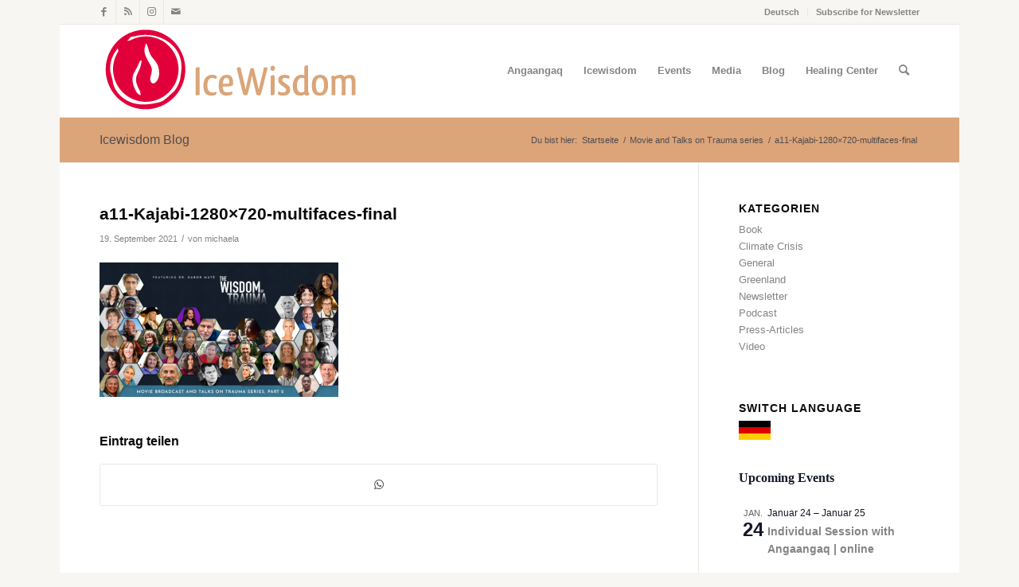

--- FILE ---
content_type: text/html; charset=UTF-8
request_url: https://icewisdom.com/event/talks-on-trauma-series/a11-kajabi-1280x720-multifaces-final/
body_size: 20439
content:
<!DOCTYPE html>
<html lang="de" class="html_boxed responsive av-preloader-disabled av-default-lightbox  html_header_top html_logo_left html_main_nav_header html_menu_right html_large html_header_sticky html_header_shrinking html_header_topbar_active html_mobile_menu_phone html_header_searchicon html_content_align_center html_header_unstick_top_disabled html_header_stretch_disabled html_av-submenu-hidden html_av-submenu-display-click html_av-overlay-side html_av-overlay-side-classic html_av-submenu-noclone html_entry_id_7345 av-cookies-no-cookie-consent av-no-preview html_text_menu_active ">
<head>
<meta charset="UTF-8" />


<!-- mobile setting -->
<meta name="viewport" content="width=device-width, initial-scale=1">

<!-- Scripts/CSS and wp_head hook -->
<meta name='robots' content='index, follow, max-image-preview:large, max-snippet:-1, max-video-preview:-1' />
	<style>img:is([sizes="auto" i], [sizes^="auto," i]) { contain-intrinsic-size: 3000px 1500px }</style>
	
	<!-- This site is optimized with the Yoast SEO plugin v26.7 - https://yoast.com/wordpress/plugins/seo/ -->
	<title>a11-Kajabi-1280x720-multifaces-final - Icewisdom - EN - Angaangaq Angakkorsuaq</title>
	<link rel="canonical" href="https://icewisdom.com/event/talks-on-trauma-series/a11-kajabi-1280x720-multifaces-final/" />
	<meta property="og:locale" content="de_DE" />
	<meta property="og:type" content="article" />
	<meta property="og:title" content="a11-Kajabi-1280x720-multifaces-final - Icewisdom - EN - Angaangaq Angakkorsuaq" />
	<meta property="og:url" content="https://icewisdom.com/event/talks-on-trauma-series/a11-kajabi-1280x720-multifaces-final/" />
	<meta property="og:site_name" content="Icewisdom - EN - Angaangaq Angakkorsuaq" />
	<meta property="og:image" content="https://icewisdom.com/event/talks-on-trauma-series/a11-kajabi-1280x720-multifaces-final" />
	<meta property="og:image:width" content="682" />
	<meta property="og:image:height" content="384" />
	<meta property="og:image:type" content="image/png" />
	<script type="application/ld+json" class="yoast-schema-graph">{"@context":"https://schema.org","@graph":[{"@type":"WebPage","@id":"https://icewisdom.com/event/talks-on-trauma-series/a11-kajabi-1280x720-multifaces-final/","url":"https://icewisdom.com/event/talks-on-trauma-series/a11-kajabi-1280x720-multifaces-final/","name":"a11-Kajabi-1280x720-multifaces-final - Icewisdom - EN - Angaangaq Angakkorsuaq","isPartOf":{"@id":"https://icewisdom.com/#website"},"primaryImageOfPage":{"@id":"https://icewisdom.com/event/talks-on-trauma-series/a11-kajabi-1280x720-multifaces-final/#primaryimage"},"image":{"@id":"https://icewisdom.com/event/talks-on-trauma-series/a11-kajabi-1280x720-multifaces-final/#primaryimage"},"thumbnailUrl":"https://icewisdom.com/wp-content/uploads/2021/09/a11-Kajabi-1280x720-multifaces-final.png","datePublished":"2021-09-19T05:26:22+00:00","breadcrumb":{"@id":"https://icewisdom.com/event/talks-on-trauma-series/a11-kajabi-1280x720-multifaces-final/#breadcrumb"},"inLanguage":"de","potentialAction":[{"@type":"ReadAction","target":["https://icewisdom.com/event/talks-on-trauma-series/a11-kajabi-1280x720-multifaces-final/"]}]},{"@type":"ImageObject","inLanguage":"de","@id":"https://icewisdom.com/event/talks-on-trauma-series/a11-kajabi-1280x720-multifaces-final/#primaryimage","url":"https://icewisdom.com/wp-content/uploads/2021/09/a11-Kajabi-1280x720-multifaces-final.png","contentUrl":"https://icewisdom.com/wp-content/uploads/2021/09/a11-Kajabi-1280x720-multifaces-final.png","width":682,"height":384},{"@type":"BreadcrumbList","@id":"https://icewisdom.com/event/talks-on-trauma-series/a11-kajabi-1280x720-multifaces-final/#breadcrumb","itemListElement":[{"@type":"ListItem","position":1,"name":"Movie and Talks on Trauma series","item":"https://icewisdom.com/event/talks-on-trauma-series/"},{"@type":"ListItem","position":2,"name":"a11-Kajabi-1280&#215;720-multifaces-final"}]},{"@type":"WebSite","@id":"https://icewisdom.com/#website","url":"https://icewisdom.com/","name":"Icewisdom - EN - Angaangaq Angakkorsuaq","description":"Melting the ice in the heart of man","potentialAction":[{"@type":"SearchAction","target":{"@type":"EntryPoint","urlTemplate":"https://icewisdom.com/?s={search_term_string}"},"query-input":{"@type":"PropertyValueSpecification","valueRequired":true,"valueName":"search_term_string"}}],"inLanguage":"de"}]}</script>
	<!-- / Yoast SEO plugin. -->


<link rel="alternate" type="application/rss+xml" title="Icewisdom - EN - Angaangaq Angakkorsuaq &raquo; Feed" href="https://icewisdom.com/feed/" />
<link rel="alternate" type="application/rss+xml" title="Icewisdom - EN - Angaangaq Angakkorsuaq &raquo; Kommentar-Feed" href="https://icewisdom.com/comments/feed/" />
<link rel="alternate" type="text/calendar" title="Icewisdom - EN - Angaangaq Angakkorsuaq &raquo; iCal Feed" href="https://icewisdom.com/events/?ical=1" />
<script type="text/javascript">
/* <![CDATA[ */
window._wpemojiSettings = {"baseUrl":"https:\/\/s.w.org\/images\/core\/emoji\/16.0.1\/72x72\/","ext":".png","svgUrl":"https:\/\/s.w.org\/images\/core\/emoji\/16.0.1\/svg\/","svgExt":".svg","source":{"concatemoji":"https:\/\/icewisdom.com\/wp-includes\/js\/wp-emoji-release.min.js?ver=6.8.3"}};
/*! This file is auto-generated */
!function(s,n){var o,i,e;function c(e){try{var t={supportTests:e,timestamp:(new Date).valueOf()};sessionStorage.setItem(o,JSON.stringify(t))}catch(e){}}function p(e,t,n){e.clearRect(0,0,e.canvas.width,e.canvas.height),e.fillText(t,0,0);var t=new Uint32Array(e.getImageData(0,0,e.canvas.width,e.canvas.height).data),a=(e.clearRect(0,0,e.canvas.width,e.canvas.height),e.fillText(n,0,0),new Uint32Array(e.getImageData(0,0,e.canvas.width,e.canvas.height).data));return t.every(function(e,t){return e===a[t]})}function u(e,t){e.clearRect(0,0,e.canvas.width,e.canvas.height),e.fillText(t,0,0);for(var n=e.getImageData(16,16,1,1),a=0;a<n.data.length;a++)if(0!==n.data[a])return!1;return!0}function f(e,t,n,a){switch(t){case"flag":return n(e,"\ud83c\udff3\ufe0f\u200d\u26a7\ufe0f","\ud83c\udff3\ufe0f\u200b\u26a7\ufe0f")?!1:!n(e,"\ud83c\udde8\ud83c\uddf6","\ud83c\udde8\u200b\ud83c\uddf6")&&!n(e,"\ud83c\udff4\udb40\udc67\udb40\udc62\udb40\udc65\udb40\udc6e\udb40\udc67\udb40\udc7f","\ud83c\udff4\u200b\udb40\udc67\u200b\udb40\udc62\u200b\udb40\udc65\u200b\udb40\udc6e\u200b\udb40\udc67\u200b\udb40\udc7f");case"emoji":return!a(e,"\ud83e\udedf")}return!1}function g(e,t,n,a){var r="undefined"!=typeof WorkerGlobalScope&&self instanceof WorkerGlobalScope?new OffscreenCanvas(300,150):s.createElement("canvas"),o=r.getContext("2d",{willReadFrequently:!0}),i=(o.textBaseline="top",o.font="600 32px Arial",{});return e.forEach(function(e){i[e]=t(o,e,n,a)}),i}function t(e){var t=s.createElement("script");t.src=e,t.defer=!0,s.head.appendChild(t)}"undefined"!=typeof Promise&&(o="wpEmojiSettingsSupports",i=["flag","emoji"],n.supports={everything:!0,everythingExceptFlag:!0},e=new Promise(function(e){s.addEventListener("DOMContentLoaded",e,{once:!0})}),new Promise(function(t){var n=function(){try{var e=JSON.parse(sessionStorage.getItem(o));if("object"==typeof e&&"number"==typeof e.timestamp&&(new Date).valueOf()<e.timestamp+604800&&"object"==typeof e.supportTests)return e.supportTests}catch(e){}return null}();if(!n){if("undefined"!=typeof Worker&&"undefined"!=typeof OffscreenCanvas&&"undefined"!=typeof URL&&URL.createObjectURL&&"undefined"!=typeof Blob)try{var e="postMessage("+g.toString()+"("+[JSON.stringify(i),f.toString(),p.toString(),u.toString()].join(",")+"));",a=new Blob([e],{type:"text/javascript"}),r=new Worker(URL.createObjectURL(a),{name:"wpTestEmojiSupports"});return void(r.onmessage=function(e){c(n=e.data),r.terminate(),t(n)})}catch(e){}c(n=g(i,f,p,u))}t(n)}).then(function(e){for(var t in e)n.supports[t]=e[t],n.supports.everything=n.supports.everything&&n.supports[t],"flag"!==t&&(n.supports.everythingExceptFlag=n.supports.everythingExceptFlag&&n.supports[t]);n.supports.everythingExceptFlag=n.supports.everythingExceptFlag&&!n.supports.flag,n.DOMReady=!1,n.readyCallback=function(){n.DOMReady=!0}}).then(function(){return e}).then(function(){var e;n.supports.everything||(n.readyCallback(),(e=n.source||{}).concatemoji?t(e.concatemoji):e.wpemoji&&e.twemoji&&(t(e.twemoji),t(e.wpemoji)))}))}((window,document),window._wpemojiSettings);
/* ]]> */
</script>
<link rel='stylesheet' id='avia-grid-css' href='https://icewisdom.com/wp-content/themes/enfold/css/grid.css?ver=4.8.6.2' type='text/css' media='all' />
<link rel='stylesheet' id='avia-base-css' href='https://icewisdom.com/wp-content/themes/enfold/css/base.css?ver=4.8.6.2' type='text/css' media='all' />
<link rel='stylesheet' id='avia-layout-css' href='https://icewisdom.com/wp-content/themes/enfold/css/layout.css?ver=4.8.6.2' type='text/css' media='all' />
<link rel='stylesheet' id='avia-module-audioplayer-css' href='https://icewisdom.com/wp-content/themes/enfold/config-templatebuilder/avia-shortcodes/audio-player/audio-player.css?ver=6.8.3' type='text/css' media='all' />
<link rel='stylesheet' id='avia-module-blog-css' href='https://icewisdom.com/wp-content/themes/enfold/config-templatebuilder/avia-shortcodes/blog/blog.css?ver=6.8.3' type='text/css' media='all' />
<link rel='stylesheet' id='avia-module-postslider-css' href='https://icewisdom.com/wp-content/themes/enfold/config-templatebuilder/avia-shortcodes/postslider/postslider.css?ver=6.8.3' type='text/css' media='all' />
<link rel='stylesheet' id='avia-module-button-css' href='https://icewisdom.com/wp-content/themes/enfold/config-templatebuilder/avia-shortcodes/buttons/buttons.css?ver=6.8.3' type='text/css' media='all' />
<link rel='stylesheet' id='avia-module-buttonrow-css' href='https://icewisdom.com/wp-content/themes/enfold/config-templatebuilder/avia-shortcodes/buttonrow/buttonrow.css?ver=6.8.3' type='text/css' media='all' />
<link rel='stylesheet' id='avia-module-button-fullwidth-css' href='https://icewisdom.com/wp-content/themes/enfold/config-templatebuilder/avia-shortcodes/buttons_fullwidth/buttons_fullwidth.css?ver=6.8.3' type='text/css' media='all' />
<link rel='stylesheet' id='avia-module-catalogue-css' href='https://icewisdom.com/wp-content/themes/enfold/config-templatebuilder/avia-shortcodes/catalogue/catalogue.css?ver=6.8.3' type='text/css' media='all' />
<link rel='stylesheet' id='avia-module-comments-css' href='https://icewisdom.com/wp-content/themes/enfold/config-templatebuilder/avia-shortcodes/comments/comments.css?ver=6.8.3' type='text/css' media='all' />
<link rel='stylesheet' id='avia-module-contact-css' href='https://icewisdom.com/wp-content/themes/enfold/config-templatebuilder/avia-shortcodes/contact/contact.css?ver=6.8.3' type='text/css' media='all' />
<link rel='stylesheet' id='avia-module-slideshow-css' href='https://icewisdom.com/wp-content/themes/enfold/config-templatebuilder/avia-shortcodes/slideshow/slideshow.css?ver=6.8.3' type='text/css' media='all' />
<link rel='stylesheet' id='avia-module-slideshow-contentpartner-css' href='https://icewisdom.com/wp-content/themes/enfold/config-templatebuilder/avia-shortcodes/contentslider/contentslider.css?ver=6.8.3' type='text/css' media='all' />
<link rel='stylesheet' id='avia-module-countdown-css' href='https://icewisdom.com/wp-content/themes/enfold/config-templatebuilder/avia-shortcodes/countdown/countdown.css?ver=6.8.3' type='text/css' media='all' />
<link rel='stylesheet' id='avia-module-events-upcoming-css' href='https://icewisdom.com/wp-content/themes/enfold/config-templatebuilder/avia-shortcodes/events_upcoming/events_upcoming.css?ver=6.8.3' type='text/css' media='all' />
<link rel='stylesheet' id='avia-module-gallery-css' href='https://icewisdom.com/wp-content/themes/enfold/config-templatebuilder/avia-shortcodes/gallery/gallery.css?ver=6.8.3' type='text/css' media='all' />
<link rel='stylesheet' id='avia-module-gallery-hor-css' href='https://icewisdom.com/wp-content/themes/enfold/config-templatebuilder/avia-shortcodes/gallery_horizontal/gallery_horizontal.css?ver=6.8.3' type='text/css' media='all' />
<link rel='stylesheet' id='avia-module-maps-css' href='https://icewisdom.com/wp-content/themes/enfold/config-templatebuilder/avia-shortcodes/google_maps/google_maps.css?ver=6.8.3' type='text/css' media='all' />
<link rel='stylesheet' id='avia-module-gridrow-css' href='https://icewisdom.com/wp-content/themes/enfold/config-templatebuilder/avia-shortcodes/grid_row/grid_row.css?ver=6.8.3' type='text/css' media='all' />
<link rel='stylesheet' id='avia-module-heading-css' href='https://icewisdom.com/wp-content/themes/enfold/config-templatebuilder/avia-shortcodes/heading/heading.css?ver=6.8.3' type='text/css' media='all' />
<link rel='stylesheet' id='avia-module-rotator-css' href='https://icewisdom.com/wp-content/themes/enfold/config-templatebuilder/avia-shortcodes/headline_rotator/headline_rotator.css?ver=6.8.3' type='text/css' media='all' />
<link rel='stylesheet' id='avia-module-hr-css' href='https://icewisdom.com/wp-content/themes/enfold/config-templatebuilder/avia-shortcodes/hr/hr.css?ver=6.8.3' type='text/css' media='all' />
<link rel='stylesheet' id='avia-module-icon-css' href='https://icewisdom.com/wp-content/themes/enfold/config-templatebuilder/avia-shortcodes/icon/icon.css?ver=6.8.3' type='text/css' media='all' />
<link rel='stylesheet' id='avia-module-iconbox-css' href='https://icewisdom.com/wp-content/themes/enfold/config-templatebuilder/avia-shortcodes/iconbox/iconbox.css?ver=6.8.3' type='text/css' media='all' />
<link rel='stylesheet' id='avia-module-icongrid-css' href='https://icewisdom.com/wp-content/themes/enfold/config-templatebuilder/avia-shortcodes/icongrid/icongrid.css?ver=6.8.3' type='text/css' media='all' />
<link rel='stylesheet' id='avia-module-iconlist-css' href='https://icewisdom.com/wp-content/themes/enfold/config-templatebuilder/avia-shortcodes/iconlist/iconlist.css?ver=6.8.3' type='text/css' media='all' />
<link rel='stylesheet' id='avia-module-image-css' href='https://icewisdom.com/wp-content/themes/enfold/config-templatebuilder/avia-shortcodes/image/image.css?ver=6.8.3' type='text/css' media='all' />
<link rel='stylesheet' id='avia-module-hotspot-css' href='https://icewisdom.com/wp-content/themes/enfold/config-templatebuilder/avia-shortcodes/image_hotspots/image_hotspots.css?ver=6.8.3' type='text/css' media='all' />
<link rel='stylesheet' id='avia-module-magazine-css' href='https://icewisdom.com/wp-content/themes/enfold/config-templatebuilder/avia-shortcodes/magazine/magazine.css?ver=6.8.3' type='text/css' media='all' />
<link rel='stylesheet' id='avia-module-masonry-css' href='https://icewisdom.com/wp-content/themes/enfold/config-templatebuilder/avia-shortcodes/masonry_entries/masonry_entries.css?ver=6.8.3' type='text/css' media='all' />
<link rel='stylesheet' id='avia-siteloader-css' href='https://icewisdom.com/wp-content/themes/enfold/css/avia-snippet-site-preloader.css?ver=6.8.3' type='text/css' media='all' />
<link rel='stylesheet' id='avia-module-menu-css' href='https://icewisdom.com/wp-content/themes/enfold/config-templatebuilder/avia-shortcodes/menu/menu.css?ver=6.8.3' type='text/css' media='all' />
<link rel='stylesheet' id='avia-module-notification-css' href='https://icewisdom.com/wp-content/themes/enfold/config-templatebuilder/avia-shortcodes/notification/notification.css?ver=6.8.3' type='text/css' media='all' />
<link rel='stylesheet' id='avia-module-numbers-css' href='https://icewisdom.com/wp-content/themes/enfold/config-templatebuilder/avia-shortcodes/numbers/numbers.css?ver=6.8.3' type='text/css' media='all' />
<link rel='stylesheet' id='avia-module-portfolio-css' href='https://icewisdom.com/wp-content/themes/enfold/config-templatebuilder/avia-shortcodes/portfolio/portfolio.css?ver=6.8.3' type='text/css' media='all' />
<link rel='stylesheet' id='avia-module-post-metadata-css' href='https://icewisdom.com/wp-content/themes/enfold/config-templatebuilder/avia-shortcodes/post_metadata/post_metadata.css?ver=6.8.3' type='text/css' media='all' />
<link rel='stylesheet' id='avia-module-progress-bar-css' href='https://icewisdom.com/wp-content/themes/enfold/config-templatebuilder/avia-shortcodes/progressbar/progressbar.css?ver=6.8.3' type='text/css' media='all' />
<link rel='stylesheet' id='avia-module-promobox-css' href='https://icewisdom.com/wp-content/themes/enfold/config-templatebuilder/avia-shortcodes/promobox/promobox.css?ver=6.8.3' type='text/css' media='all' />
<link rel='stylesheet' id='avia-sc-search-css' href='https://icewisdom.com/wp-content/themes/enfold/config-templatebuilder/avia-shortcodes/search/search.css?ver=6.8.3' type='text/css' media='all' />
<link rel='stylesheet' id='avia-module-slideshow-accordion-css' href='https://icewisdom.com/wp-content/themes/enfold/config-templatebuilder/avia-shortcodes/slideshow_accordion/slideshow_accordion.css?ver=6.8.3' type='text/css' media='all' />
<link rel='stylesheet' id='avia-module-slideshow-feature-image-css' href='https://icewisdom.com/wp-content/themes/enfold/config-templatebuilder/avia-shortcodes/slideshow_feature_image/slideshow_feature_image.css?ver=6.8.3' type='text/css' media='all' />
<link rel='stylesheet' id='avia-module-slideshow-fullsize-css' href='https://icewisdom.com/wp-content/themes/enfold/config-templatebuilder/avia-shortcodes/slideshow_fullsize/slideshow_fullsize.css?ver=6.8.3' type='text/css' media='all' />
<link rel='stylesheet' id='avia-module-slideshow-fullscreen-css' href='https://icewisdom.com/wp-content/themes/enfold/config-templatebuilder/avia-shortcodes/slideshow_fullscreen/slideshow_fullscreen.css?ver=6.8.3' type='text/css' media='all' />
<link rel='stylesheet' id='avia-module-slideshow-ls-css' href='https://icewisdom.com/wp-content/themes/enfold/config-templatebuilder/avia-shortcodes/slideshow_layerslider/slideshow_layerslider.css?ver=6.8.3' type='text/css' media='all' />
<link rel='stylesheet' id='avia-module-social-css' href='https://icewisdom.com/wp-content/themes/enfold/config-templatebuilder/avia-shortcodes/social_share/social_share.css?ver=6.8.3' type='text/css' media='all' />
<link rel='stylesheet' id='avia-module-tabsection-css' href='https://icewisdom.com/wp-content/themes/enfold/config-templatebuilder/avia-shortcodes/tab_section/tab_section.css?ver=6.8.3' type='text/css' media='all' />
<link rel='stylesheet' id='avia-module-table-css' href='https://icewisdom.com/wp-content/themes/enfold/config-templatebuilder/avia-shortcodes/table/table.css?ver=6.8.3' type='text/css' media='all' />
<link rel='stylesheet' id='avia-module-tabs-css' href='https://icewisdom.com/wp-content/themes/enfold/config-templatebuilder/avia-shortcodes/tabs/tabs.css?ver=6.8.3' type='text/css' media='all' />
<link rel='stylesheet' id='avia-module-team-css' href='https://icewisdom.com/wp-content/themes/enfold/config-templatebuilder/avia-shortcodes/team/team.css?ver=6.8.3' type='text/css' media='all' />
<link rel='stylesheet' id='avia-module-testimonials-css' href='https://icewisdom.com/wp-content/themes/enfold/config-templatebuilder/avia-shortcodes/testimonials/testimonials.css?ver=6.8.3' type='text/css' media='all' />
<link rel='stylesheet' id='avia-module-timeline-css' href='https://icewisdom.com/wp-content/themes/enfold/config-templatebuilder/avia-shortcodes/timeline/timeline.css?ver=6.8.3' type='text/css' media='all' />
<link rel='stylesheet' id='avia-module-toggles-css' href='https://icewisdom.com/wp-content/themes/enfold/config-templatebuilder/avia-shortcodes/toggles/toggles.css?ver=6.8.3' type='text/css' media='all' />
<link rel='stylesheet' id='avia-module-video-css' href='https://icewisdom.com/wp-content/themes/enfold/config-templatebuilder/avia-shortcodes/video/video.css?ver=6.8.3' type='text/css' media='all' />
<style id='wp-emoji-styles-inline-css' type='text/css'>

	img.wp-smiley, img.emoji {
		display: inline !important;
		border: none !important;
		box-shadow: none !important;
		height: 1em !important;
		width: 1em !important;
		margin: 0 0.07em !important;
		vertical-align: -0.1em !important;
		background: none !important;
		padding: 0 !important;
	}
</style>
<link rel='stylesheet' id='wp-block-library-css' href='https://icewisdom.com/wp-includes/css/dist/block-library/style.min.css?ver=6.8.3' type='text/css' media='all' />
<style id='classic-theme-styles-inline-css' type='text/css'>
/*! This file is auto-generated */
.wp-block-button__link{color:#fff;background-color:#32373c;border-radius:9999px;box-shadow:none;text-decoration:none;padding:calc(.667em + 2px) calc(1.333em + 2px);font-size:1.125em}.wp-block-file__button{background:#32373c;color:#fff;text-decoration:none}
</style>
<style id='global-styles-inline-css' type='text/css'>
:root{--wp--preset--aspect-ratio--square: 1;--wp--preset--aspect-ratio--4-3: 4/3;--wp--preset--aspect-ratio--3-4: 3/4;--wp--preset--aspect-ratio--3-2: 3/2;--wp--preset--aspect-ratio--2-3: 2/3;--wp--preset--aspect-ratio--16-9: 16/9;--wp--preset--aspect-ratio--9-16: 9/16;--wp--preset--color--black: #000000;--wp--preset--color--cyan-bluish-gray: #abb8c3;--wp--preset--color--white: #ffffff;--wp--preset--color--pale-pink: #f78da7;--wp--preset--color--vivid-red: #cf2e2e;--wp--preset--color--luminous-vivid-orange: #ff6900;--wp--preset--color--luminous-vivid-amber: #fcb900;--wp--preset--color--light-green-cyan: #7bdcb5;--wp--preset--color--vivid-green-cyan: #00d084;--wp--preset--color--pale-cyan-blue: #8ed1fc;--wp--preset--color--vivid-cyan-blue: #0693e3;--wp--preset--color--vivid-purple: #9b51e0;--wp--preset--gradient--vivid-cyan-blue-to-vivid-purple: linear-gradient(135deg,rgba(6,147,227,1) 0%,rgb(155,81,224) 100%);--wp--preset--gradient--light-green-cyan-to-vivid-green-cyan: linear-gradient(135deg,rgb(122,220,180) 0%,rgb(0,208,130) 100%);--wp--preset--gradient--luminous-vivid-amber-to-luminous-vivid-orange: linear-gradient(135deg,rgba(252,185,0,1) 0%,rgba(255,105,0,1) 100%);--wp--preset--gradient--luminous-vivid-orange-to-vivid-red: linear-gradient(135deg,rgba(255,105,0,1) 0%,rgb(207,46,46) 100%);--wp--preset--gradient--very-light-gray-to-cyan-bluish-gray: linear-gradient(135deg,rgb(238,238,238) 0%,rgb(169,184,195) 100%);--wp--preset--gradient--cool-to-warm-spectrum: linear-gradient(135deg,rgb(74,234,220) 0%,rgb(151,120,209) 20%,rgb(207,42,186) 40%,rgb(238,44,130) 60%,rgb(251,105,98) 80%,rgb(254,248,76) 100%);--wp--preset--gradient--blush-light-purple: linear-gradient(135deg,rgb(255,206,236) 0%,rgb(152,150,240) 100%);--wp--preset--gradient--blush-bordeaux: linear-gradient(135deg,rgb(254,205,165) 0%,rgb(254,45,45) 50%,rgb(107,0,62) 100%);--wp--preset--gradient--luminous-dusk: linear-gradient(135deg,rgb(255,203,112) 0%,rgb(199,81,192) 50%,rgb(65,88,208) 100%);--wp--preset--gradient--pale-ocean: linear-gradient(135deg,rgb(255,245,203) 0%,rgb(182,227,212) 50%,rgb(51,167,181) 100%);--wp--preset--gradient--electric-grass: linear-gradient(135deg,rgb(202,248,128) 0%,rgb(113,206,126) 100%);--wp--preset--gradient--midnight: linear-gradient(135deg,rgb(2,3,129) 0%,rgb(40,116,252) 100%);--wp--preset--font-size--small: 13px;--wp--preset--font-size--medium: 20px;--wp--preset--font-size--large: 36px;--wp--preset--font-size--x-large: 42px;--wp--preset--spacing--20: 0.44rem;--wp--preset--spacing--30: 0.67rem;--wp--preset--spacing--40: 1rem;--wp--preset--spacing--50: 1.5rem;--wp--preset--spacing--60: 2.25rem;--wp--preset--spacing--70: 3.38rem;--wp--preset--spacing--80: 5.06rem;--wp--preset--shadow--natural: 6px 6px 9px rgba(0, 0, 0, 0.2);--wp--preset--shadow--deep: 12px 12px 50px rgba(0, 0, 0, 0.4);--wp--preset--shadow--sharp: 6px 6px 0px rgba(0, 0, 0, 0.2);--wp--preset--shadow--outlined: 6px 6px 0px -3px rgba(255, 255, 255, 1), 6px 6px rgba(0, 0, 0, 1);--wp--preset--shadow--crisp: 6px 6px 0px rgba(0, 0, 0, 1);}:where(.is-layout-flex){gap: 0.5em;}:where(.is-layout-grid){gap: 0.5em;}body .is-layout-flex{display: flex;}.is-layout-flex{flex-wrap: wrap;align-items: center;}.is-layout-flex > :is(*, div){margin: 0;}body .is-layout-grid{display: grid;}.is-layout-grid > :is(*, div){margin: 0;}:where(.wp-block-columns.is-layout-flex){gap: 2em;}:where(.wp-block-columns.is-layout-grid){gap: 2em;}:where(.wp-block-post-template.is-layout-flex){gap: 1.25em;}:where(.wp-block-post-template.is-layout-grid){gap: 1.25em;}.has-black-color{color: var(--wp--preset--color--black) !important;}.has-cyan-bluish-gray-color{color: var(--wp--preset--color--cyan-bluish-gray) !important;}.has-white-color{color: var(--wp--preset--color--white) !important;}.has-pale-pink-color{color: var(--wp--preset--color--pale-pink) !important;}.has-vivid-red-color{color: var(--wp--preset--color--vivid-red) !important;}.has-luminous-vivid-orange-color{color: var(--wp--preset--color--luminous-vivid-orange) !important;}.has-luminous-vivid-amber-color{color: var(--wp--preset--color--luminous-vivid-amber) !important;}.has-light-green-cyan-color{color: var(--wp--preset--color--light-green-cyan) !important;}.has-vivid-green-cyan-color{color: var(--wp--preset--color--vivid-green-cyan) !important;}.has-pale-cyan-blue-color{color: var(--wp--preset--color--pale-cyan-blue) !important;}.has-vivid-cyan-blue-color{color: var(--wp--preset--color--vivid-cyan-blue) !important;}.has-vivid-purple-color{color: var(--wp--preset--color--vivid-purple) !important;}.has-black-background-color{background-color: var(--wp--preset--color--black) !important;}.has-cyan-bluish-gray-background-color{background-color: var(--wp--preset--color--cyan-bluish-gray) !important;}.has-white-background-color{background-color: var(--wp--preset--color--white) !important;}.has-pale-pink-background-color{background-color: var(--wp--preset--color--pale-pink) !important;}.has-vivid-red-background-color{background-color: var(--wp--preset--color--vivid-red) !important;}.has-luminous-vivid-orange-background-color{background-color: var(--wp--preset--color--luminous-vivid-orange) !important;}.has-luminous-vivid-amber-background-color{background-color: var(--wp--preset--color--luminous-vivid-amber) !important;}.has-light-green-cyan-background-color{background-color: var(--wp--preset--color--light-green-cyan) !important;}.has-vivid-green-cyan-background-color{background-color: var(--wp--preset--color--vivid-green-cyan) !important;}.has-pale-cyan-blue-background-color{background-color: var(--wp--preset--color--pale-cyan-blue) !important;}.has-vivid-cyan-blue-background-color{background-color: var(--wp--preset--color--vivid-cyan-blue) !important;}.has-vivid-purple-background-color{background-color: var(--wp--preset--color--vivid-purple) !important;}.has-black-border-color{border-color: var(--wp--preset--color--black) !important;}.has-cyan-bluish-gray-border-color{border-color: var(--wp--preset--color--cyan-bluish-gray) !important;}.has-white-border-color{border-color: var(--wp--preset--color--white) !important;}.has-pale-pink-border-color{border-color: var(--wp--preset--color--pale-pink) !important;}.has-vivid-red-border-color{border-color: var(--wp--preset--color--vivid-red) !important;}.has-luminous-vivid-orange-border-color{border-color: var(--wp--preset--color--luminous-vivid-orange) !important;}.has-luminous-vivid-amber-border-color{border-color: var(--wp--preset--color--luminous-vivid-amber) !important;}.has-light-green-cyan-border-color{border-color: var(--wp--preset--color--light-green-cyan) !important;}.has-vivid-green-cyan-border-color{border-color: var(--wp--preset--color--vivid-green-cyan) !important;}.has-pale-cyan-blue-border-color{border-color: var(--wp--preset--color--pale-cyan-blue) !important;}.has-vivid-cyan-blue-border-color{border-color: var(--wp--preset--color--vivid-cyan-blue) !important;}.has-vivid-purple-border-color{border-color: var(--wp--preset--color--vivid-purple) !important;}.has-vivid-cyan-blue-to-vivid-purple-gradient-background{background: var(--wp--preset--gradient--vivid-cyan-blue-to-vivid-purple) !important;}.has-light-green-cyan-to-vivid-green-cyan-gradient-background{background: var(--wp--preset--gradient--light-green-cyan-to-vivid-green-cyan) !important;}.has-luminous-vivid-amber-to-luminous-vivid-orange-gradient-background{background: var(--wp--preset--gradient--luminous-vivid-amber-to-luminous-vivid-orange) !important;}.has-luminous-vivid-orange-to-vivid-red-gradient-background{background: var(--wp--preset--gradient--luminous-vivid-orange-to-vivid-red) !important;}.has-very-light-gray-to-cyan-bluish-gray-gradient-background{background: var(--wp--preset--gradient--very-light-gray-to-cyan-bluish-gray) !important;}.has-cool-to-warm-spectrum-gradient-background{background: var(--wp--preset--gradient--cool-to-warm-spectrum) !important;}.has-blush-light-purple-gradient-background{background: var(--wp--preset--gradient--blush-light-purple) !important;}.has-blush-bordeaux-gradient-background{background: var(--wp--preset--gradient--blush-bordeaux) !important;}.has-luminous-dusk-gradient-background{background: var(--wp--preset--gradient--luminous-dusk) !important;}.has-pale-ocean-gradient-background{background: var(--wp--preset--gradient--pale-ocean) !important;}.has-electric-grass-gradient-background{background: var(--wp--preset--gradient--electric-grass) !important;}.has-midnight-gradient-background{background: var(--wp--preset--gradient--midnight) !important;}.has-small-font-size{font-size: var(--wp--preset--font-size--small) !important;}.has-medium-font-size{font-size: var(--wp--preset--font-size--medium) !important;}.has-large-font-size{font-size: var(--wp--preset--font-size--large) !important;}.has-x-large-font-size{font-size: var(--wp--preset--font-size--x-large) !important;}
:where(.wp-block-post-template.is-layout-flex){gap: 1.25em;}:where(.wp-block-post-template.is-layout-grid){gap: 1.25em;}
:where(.wp-block-columns.is-layout-flex){gap: 2em;}:where(.wp-block-columns.is-layout-grid){gap: 2em;}
:root :where(.wp-block-pullquote){font-size: 1.5em;line-height: 1.6;}
</style>
<link rel='stylesheet' id='avia-scs-css' href='https://icewisdom.com/wp-content/themes/enfold/css/shortcodes.css?ver=4.8.6.2' type='text/css' media='all' />
<link rel='stylesheet' id='avia-popup-css-css' href='https://icewisdom.com/wp-content/themes/enfold/js/aviapopup/magnific-popup.css?ver=4.8.6.2' type='text/css' media='screen' />
<link rel='stylesheet' id='avia-lightbox-css' href='https://icewisdom.com/wp-content/themes/enfold/css/avia-snippet-lightbox.css?ver=4.8.6.2' type='text/css' media='screen' />
<link rel='stylesheet' id='avia-widget-css-css' href='https://icewisdom.com/wp-content/themes/enfold/css/avia-snippet-widget.css?ver=4.8.6.2' type='text/css' media='screen' />
<link rel='stylesheet' id='avia-dynamic-css' href='https://icewisdom.com/wp-content/uploads/dynamic_avia/enfold.css?ver=61484043c911b' type='text/css' media='all' />
<link rel='stylesheet' id='avia-custom-css' href='https://icewisdom.com/wp-content/themes/enfold/css/custom.css?ver=4.8.6.2' type='text/css' media='all' />
<link rel='stylesheet' id='mlp_frontend_css-css' href='https://icewisdom.com/wp-content/plugins/multilingual-press-pro/css/frontend.min.css?ver=1413456311' type='text/css' media='all' />
<link rel='stylesheet' id='avia-events-cal-css' href='https://icewisdom.com/wp-content/themes/enfold/config-events-calendar/event-mod.css?ver=6.8.3' type='text/css' media='all' />
<link rel='stylesheet' id='avia-gravity-css' href='https://icewisdom.com/wp-content/themes/enfold/config-gravityforms/gravity-mod.css?ver=4.8.6.2' type='text/css' media='screen' />
<script type="text/javascript" src="https://icewisdom.com/wp-includes/js/jquery/jquery.min.js?ver=3.7.1" id="jquery-core-js"></script>
<script type="text/javascript" src="https://icewisdom.com/wp-includes/js/jquery/jquery-migrate.min.js?ver=3.4.1" id="jquery-migrate-js"></script>
<script type="text/javascript" src="https://icewisdom.com/wp-content/themes/enfold/js/avia-compat.js?ver=4.8.6.2" id="avia-compat-js"></script>
<link rel="https://api.w.org/" href="https://icewisdom.com/wp-json/" /><link rel="alternate" title="JSON" type="application/json" href="https://icewisdom.com/wp-json/wp/v2/media/7345" /><link rel="EditURI" type="application/rsd+xml" title="RSD" href="https://icewisdom.com/xmlrpc.php?rsd" />
<meta name="generator" content="WordPress 6.8.3" />
<link rel='shortlink' href='https://icewisdom.com/?p=7345' />
<link rel="alternate" title="oEmbed (JSON)" type="application/json+oembed" href="https://icewisdom.com/wp-json/oembed/1.0/embed?url=https%3A%2F%2Ficewisdom.com%2Fevent%2Ftalks-on-trauma-series%2Fa11-kajabi-1280x720-multifaces-final%2F" />
<link rel="alternate" title="oEmbed (XML)" type="text/xml+oembed" href="https://icewisdom.com/wp-json/oembed/1.0/embed?url=https%3A%2F%2Ficewisdom.com%2Fevent%2Ftalks-on-trauma-series%2Fa11-kajabi-1280x720-multifaces-final%2F&#038;format=xml" />
<meta name="tec-api-version" content="v1"><meta name="tec-api-origin" content="https://icewisdom.com"><link rel="alternate" href="https://icewisdom.com/wp-json/tribe/events/v1/" /><link rel="profile" href="http://gmpg.org/xfn/11" />
<link rel="alternate" type="application/rss+xml" title="Icewisdom - EN - Angaangaq Angakkorsuaq RSS2 Feed" href="https://icewisdom.com/feed/" />
<link rel="pingback" href="https://icewisdom.com/xmlrpc.php" />
<!--[if lt IE 9]><script src="https://icewisdom.com/wp-content/themes/enfold/js/html5shiv.js"></script><![endif]-->
<link rel="icon" href="https://icewisdom.com/de/wp-content/uploads/sites/2/2013/04/icewisdom_favicon.png" type="image/png">
		<style type="text/css" id="wp-custom-css">
			/*Sprachumschalter Startseite*/
.mlp_language_box ul {
	display:flex;
	list-style-type:none;
}

.mlp_language_box ul li {
	margin-left:0; 
	margin-right:20px;
}

.tribe-common:not( .tribe-events-view--shortcode ) .tribe-common-c-btn, .tribe-common:not( .tribe-events-view--shortcode ) a.tribe-common-c-btn {
    background-color: #dca479!important;
}

.tribe-events-calendar-list__event-row {
    padding-top:40px!important;
	padding-bottom:40px!important;
    background: #f8f6f2;
}

.tribe-common .tribe-common-c-svgicon {
    color: #dca479!important;
}

.tribe-events .tribe-events-c-ical__link {
    border: 1px solid #dca479!important;
}

.tribe-events .tribe-events-c-ical__link:hover {
 background-color: #dca479!important;
	color:white!important;
}


.tribe-theme-enfold .tribe-events .datepicker .day.active, .tribe-theme-enfold .tribe-events .datepicker .day.active.focused, .tribe-theme-enfold .tribe-events .datepicker .day.active:focus, .tribe-theme-enfold .tribe-events .datepicker .day.active:hover, .tribe-theme-enfold .tribe-events .datepicker .month.active, .tribe-theme-enfold .tribe-events .datepicker .month.active.focused, .tribe-theme-enfold .tribe-events .datepicker .month.active:focus, .tribe-theme-enfold .tribe-events .datepicker .month.active:hover, .tribe-theme-enfold .tribe-events .datepicker .year.active, .tribe-theme-enfold .tribe-events .datepicker .year.active.focused, .tribe-theme-enfold .tribe-events .datepicker .year.active:focus, .tribe-theme-enfold .tribe-events .datepicker .year.active:hover {
    color: #fff;
    background: #dca479!important;
}

/* WIDGET */

.tribe-events-widget-events-list__header-title {
	font-family:georgia!Important;
	font-weight:600!important;
}


.tribe-events-widget .tribe-events-widget-events-list__event-date-tag {
    width: 36px!important;
}

.main_color .sidebar .tribe-events-widget .tribe-events-widget-events-list__view-more-link, .main_color .sidebar .tribe-events-widget .tribe-events-widget-events-list__view-more-link:active, .main_color .sidebar .tribe-events-widget .tribe-events-widget-events-list__view-more-link:focus, .main_color .sidebar .tribe-events-widget .tribe-events-widget-events-list__view-more-link:hover, .main_color .sidebar .tribe-events-widget .tribe-events-widget-events-list__view-more-link:visited, .tribe-theme-enfold .tribe-events-widget .tribe-events-widget-events-list__view-more-link, .tribe-theme-enfold .tribe-events-widget .tribe-events-widget-events-list__view-more-link:active, .tribe-theme-enfold .tribe-events-widget .tribe-events-widget-events-list__view-more-link:focus, .tribe-theme-enfold .tribe-events-widget .tribe-events-widget-events-list__view-more-link:hover, .tribe-theme-enfold .tribe-events-widget .tribe-events-widget-events-list__view-more-link:visited {
    color: #dca479!important;
}


.tribe-events-widget .tribe-events-widget-events-list__view-more-link:active, .tribe-events-widget .tribe-events-widget-events-list__view-more-link:focus, .tribe-events-widget .tribe-events-widget-events-list__view-more-link:hover {
    color: #dca479!important;
    border-bottom-color: #dca479!important;
}

.tribe-events-content a {
    border-bottom: none;
    color: #dca479;
}

.tribe-events-content a:hover {
    border-bottom: 1px solid #dca479;
    color: #dca479;
}		</style>
		<style type='text/css'>
@font-face {font-family: 'entypo-fontello'; font-weight: normal; font-style: normal; font-display: auto;
src: url('https://icewisdom.com/wp-content/themes/enfold/config-templatebuilder/avia-template-builder/assets/fonts/entypo-fontello.woff2') format('woff2'),
url('https://icewisdom.com/wp-content/themes/enfold/config-templatebuilder/avia-template-builder/assets/fonts/entypo-fontello.woff') format('woff'),
url('https://icewisdom.com/wp-content/themes/enfold/config-templatebuilder/avia-template-builder/assets/fonts/entypo-fontello.ttf') format('truetype'), 
url('https://icewisdom.com/wp-content/themes/enfold/config-templatebuilder/avia-template-builder/assets/fonts/entypo-fontello.svg#entypo-fontello') format('svg'),
url('https://icewisdom.com/wp-content/themes/enfold/config-templatebuilder/avia-template-builder/assets/fonts/entypo-fontello.eot'),
url('https://icewisdom.com/wp-content/themes/enfold/config-templatebuilder/avia-template-builder/assets/fonts/entypo-fontello.eot?#iefix') format('embedded-opentype');
} #top .avia-font-entypo-fontello, body .avia-font-entypo-fontello, html body [data-av_iconfont='entypo-fontello']:before{ font-family: 'entypo-fontello'; }
</style>

<!--
Debugging Info for Theme support: 

Theme: Enfold
Version: 4.8.6.2
Installed: enfold
AviaFramework Version: 5.0
AviaBuilder Version: 4.8
aviaElementManager Version: 1.0.1
ML:256-PU:127-PLA:11
WP:6.8.3
Compress: CSS:disabled - JS:disabled
Updates: enabled - deprecated Envato API - register Envato Token
PLAu:9
-->
</head>




<body id="top" class="attachment wp-singular attachment-template-default single single-attachment postid-7345 attachmentid-7345 attachment-png wp-theme-enfold rtl_columns boxed georgia-websave georgia helvetica-websave helvetica tribe-no-js" itemscope="itemscope" itemtype="https://schema.org/WebPage" >

	
	<div id='wrap_all'>

	
<header id='header' class='all_colors header_color light_bg_color  av_header_top av_logo_left av_main_nav_header av_menu_right av_large av_header_sticky av_header_shrinking av_header_stretch_disabled av_mobile_menu_phone av_header_searchicon av_header_unstick_top_disabled av_bottom_nav_disabled  av_header_border_disabled'  role="banner" itemscope="itemscope" itemtype="https://schema.org/WPHeader" >

		<div id='header_meta' class='container_wrap container_wrap_meta  av_icon_active_left av_extra_header_active av_secondary_right av_entry_id_7345'>
		
			      <div class='container'>
			      <ul class='noLightbox social_bookmarks icon_count_4'><li class='social_bookmarks_facebook av-social-link-facebook social_icon_1'><a target="_blank" aria-label="Link zu Facebook" href='https://www.facebook.com/icewisdom' aria-hidden='false' data-av_icon='' data-av_iconfont='entypo-fontello' title='Facebook' rel="noopener"><span class='avia_hidden_link_text'>Facebook</span></a></li><li class='social_bookmarks_rss av-social-link-rss social_icon_2'><a  aria-label="Link zu Rss  dieser Seite" href='https://icewisdom.com/feed/' aria-hidden='false' data-av_icon='' data-av_iconfont='entypo-fontello' title='Rss'><span class='avia_hidden_link_text'>Rss</span></a></li><li class='social_bookmarks_instagram av-social-link-instagram social_icon_3'><a target="_blank" aria-label="Link zu Instagram" href='https://www.instagram.com/?hl=de' aria-hidden='false' data-av_icon='' data-av_iconfont='entypo-fontello' title='Instagram' rel="noopener"><span class='avia_hidden_link_text'>Instagram</span></a></li><li class='social_bookmarks_mail av-social-link-mail social_icon_4'><a target="_blank" aria-label="Link zu Mail" href='https://visitor.r20.constantcontact.com/manage/optin?v=001uPkf9IpmO4RZIk1qkbhq0e68iksaqhsuryRsscV3jEiMISOBVPD2gGa598V5oLCC4HzBvy-UI_zWvBoQxaW4qd_G-GJmHc1LTN5fbNmT_XWP8s03mb7x76qe3yxisiiaHulchzRL-WVL2yJLWuOGxw%3D%3D' aria-hidden='false' data-av_icon='' data-av_iconfont='entypo-fontello' title='Mail' rel="noopener"><span class='avia_hidden_link_text'>Mail</span></a></li></ul><nav class='sub_menu'  role="navigation" itemscope="itemscope" itemtype="https://schema.org/SiteNavigationElement" ><ul id="avia2-menu" class="menu"><li id="menu-item-3421" class="blog-id-2 mlp-language-nav-item menu-item menu-item-type-language menu-item-object-mlp_language menu-item-3421"><a rel="alternate" href="https://icewisdom.com/de/">Deutsch</a></li>
<li id="menu-item-6390" class="menu-item menu-item-type-post_type menu-item-object-page menu-item-6390"><a href="https://icewisdom.com/subscribe-to-the-icewisdom-newsletter/">Subscribe for Newsletter</a></li>
</ul></nav>			      </div>
		</div>

		<div  id='header_main' class='container_wrap container_wrap_logo'>
	
        <div class='container av-logo-container'><div class='inner-container'><span class='logo'><a href='https://icewisdom.com/'><img src="https://icewisdom.com/de/wp-content/uploads/sites/2/2013/04/IceWisdom_Logo_enf.png" height="100" width="300" alt='Icewisdom - EN - Angaangaq Angakkorsuaq' title='' /></a></span><nav class='main_menu' data-selectname='Wähle eine Seite'  role="navigation" itemscope="itemscope" itemtype="https://schema.org/SiteNavigationElement" ><div class="avia-menu av-main-nav-wrap"><ul id="avia-menu" class="menu av-main-nav"><li id="menu-item-2784" class="menu-item menu-item-type-custom menu-item-object-custom menu-item-has-children menu-item-top-level menu-item-top-level-1"><a itemprop="url"><span class="avia-bullet"></span><span class="avia-menu-text">Angaangaq</span><span class="avia-menu-fx"><span class="avia-arrow-wrap"><span class="avia-arrow"></span></span></span></a>


<ul class="sub-menu">
	<li id="menu-item-2500" class="menu-item menu-item-type-post_type menu-item-object-page"><a href="https://icewisdom.com/angaangaq-angakkorsuaq/" itemprop="url"><span class="avia-bullet"></span><span class="avia-menu-text">About Angaangaq</span></a></li>
	<li id="menu-item-5195" class="menu-item menu-item-type-post_type menu-item-object-page"><a href="https://icewisdom.com/intensive-seminars/" itemprop="url"><span class="avia-bullet"></span><span class="avia-menu-text">Intensive-Seminars</span></a></li>
	<li id="menu-item-5196" class="menu-item menu-item-type-post_type menu-item-object-page"><a href="https://icewisdom.com/lectures/" itemprop="url"><span class="avia-bullet"></span><span class="avia-menu-text">Lectures</span></a></li>
	<li id="menu-item-6200" class="menu-item menu-item-type-post_type menu-item-object-page"><a href="https://icewisdom.com/people-walking-with-angaangaq/" itemprop="url"><span class="avia-bullet"></span><span class="avia-menu-text">People walking with Angaangaq</span></a></li>
</ul>
</li>
<li id="menu-item-2803" class="menu-item menu-item-type-custom menu-item-object-custom menu-item-has-children menu-item-top-level menu-item-top-level-2"><a itemprop="url"><span class="avia-bullet"></span><span class="avia-menu-text">Icewisdom</span><span class="avia-menu-fx"><span class="avia-arrow-wrap"><span class="avia-arrow"></span></span></span></a>


<ul class="sub-menu">
	<li id="menu-item-2589" class="menu-item menu-item-type-post_type menu-item-object-page"><a href="https://icewisdom.com/icewisdom/" itemprop="url"><span class="avia-bullet"></span><span class="avia-menu-text">The ice is speaking</span></a></li>
	<li id="menu-item-5212" class="menu-item menu-item-type-post_type menu-item-object-page"><a href="https://icewisdom.com/the-teachings/" itemprop="url"><span class="avia-bullet"></span><span class="avia-menu-text">The Teachings</span></a></li>
	<li id="menu-item-2590" class="menu-item menu-item-type-post_type menu-item-object-page"><a href="https://icewisdom.com/icewisdom/elders/" itemprop="url"><span class="avia-bullet"></span><span class="avia-menu-text">Elders</span></a></li>
</ul>
</li>
<li id="menu-item-2467" class="menu-item menu-item-type-custom menu-item-object-custom menu-item-top-level menu-item-top-level-3"><a href="https://icewisdom.com/events/" itemprop="url"><span class="avia-bullet"></span><span class="avia-menu-text">Events</span><span class="avia-menu-fx"><span class="avia-arrow-wrap"><span class="avia-arrow"></span></span></span></a></li>
<li id="menu-item-5235" class="menu-item menu-item-type-custom menu-item-object-custom menu-item-has-children menu-item-top-level menu-item-top-level-4"><a itemprop="url"><span class="avia-bullet"></span><span class="avia-menu-text">Media</span><span class="avia-menu-fx"><span class="avia-arrow-wrap"><span class="avia-arrow"></span></span></span></a>


<ul class="sub-menu">
	<li id="menu-item-6748" class="menu-item menu-item-type-post_type menu-item-object-page"><a href="https://icewisdom.com/newsletter-with-messages-from-angaangaq/" itemprop="url"><span class="avia-bullet"></span><span class="avia-menu-text">Newsletter with Messages from Angaangaq</span></a></li>
	<li id="menu-item-2635" class="menu-item menu-item-type-post_type menu-item-object-page"><a href="https://icewisdom.com/angaangaq-angakkorsuaq/photo-video-gallery-angaangaqs-travels-teachings/" itemprop="url"><span class="avia-bullet"></span><span class="avia-menu-text">Photos &amp; Videos</span></a></li>
	<li id="menu-item-5301" class="menu-item menu-item-type-post_type menu-item-object-page"><a href="https://icewisdom.com/downloads-mediapackage_en-zip/" itemprop="url"><span class="avia-bullet"></span><span class="avia-menu-text">Media- and Presspackage</span></a></li>
</ul>
</li>
<li id="menu-item-2593" class="menu-item menu-item-type-post_type menu-item-object-page current_page_parent menu-item-top-level menu-item-top-level-5"><a href="https://icewisdom.com/icewisdom-blog/" itemprop="url"><span class="avia-bullet"></span><span class="avia-menu-text">Blog</span><span class="avia-menu-fx"><span class="avia-arrow-wrap"><span class="avia-arrow"></span></span></span></a></li>
<li id="menu-item-2658" class="menu-item menu-item-type-post_type menu-item-object-page menu-item-top-level menu-item-top-level-6"><a href="https://icewisdom.com/aanakasaap-illua/" itemprop="url"><span class="avia-bullet"></span><span class="avia-menu-text">Healing Center</span><span class="avia-menu-fx"><span class="avia-arrow-wrap"><span class="avia-arrow"></span></span></span></a></li>
<li id="menu-item-search" class="noMobile menu-item menu-item-search-dropdown menu-item-avia-special"><a aria-label="Suche" href="?s=" rel="nofollow" data-avia-search-tooltip="

&lt;form role=&quot;search&quot; action=&quot;https://icewisdom.com/&quot; id=&quot;searchform&quot; method=&quot;get&quot; class=&quot;&quot;&gt;
	&lt;div&gt;
		&lt;input type=&quot;text&quot; id=&quot;s&quot; name=&quot;s&quot; value=&quot;&quot; placeholder='Suche' /&gt;
		&lt;input type=&quot;submit&quot; value=&quot;&quot; id=&quot;searchsubmit&quot; class=&quot;button avia-font-entypo-fontello&quot; /&gt;
			&lt;/div&gt;
&lt;/form&gt;
" aria-hidden='false' data-av_icon='' data-av_iconfont='entypo-fontello'><span class="avia_hidden_link_text">Suche</span></a></li><li class="av-burger-menu-main menu-item-avia-special ">
	        			<a href="#" aria-label="Menü" aria-hidden="false">
							<span class="av-hamburger av-hamburger--spin av-js-hamburger">
								<span class="av-hamburger-box">
						          <span class="av-hamburger-inner"></span>
						          <strong>Menü</strong>
								</span>
							</span>
							<span class="avia_hidden_link_text">Menü</span>
						</a>
	        		   </li></ul></div></nav></div> </div> 
		<!-- end container_wrap-->
		</div>
		<div class='header_bg'></div>

<!-- end header -->
</header>
		
	<div id='main' class='all_colors' data-scroll-offset='116'>

	<div class='stretch_full container_wrap alternate_color light_bg_color title_container'><div class='container'><strong class='main-title entry-title '><a href='https://icewisdom.com/icewisdom-blog/' rel='bookmark' title='Permanenter Link zu: Icewisdom Blog'  itemprop="headline" >Icewisdom Blog</a></strong><div class="breadcrumb breadcrumbs avia-breadcrumbs"><div class="breadcrumb-trail" ><span class="trail-before"><span class="breadcrumb-title">Du bist hier:</span></span> <span  itemscope="itemscope" itemtype="https://schema.org/BreadcrumbList" ><span  itemscope="itemscope" itemtype="https://schema.org/ListItem" itemprop="itemListElement" ><a itemprop="url" href="https://icewisdom.com" title="Icewisdom - EN - Angaangaq Angakkorsuaq" rel="home" class="trail-begin"><span itemprop="name">Startseite</span></a><span itemprop="position" class="hidden">1</span></span></span> <span class="sep">/</span> <span  itemscope="itemscope" itemtype="https://schema.org/BreadcrumbList" ><span  itemscope="itemscope" itemtype="https://schema.org/ListItem" itemprop="itemListElement" ><a itemprop="url" href="https://icewisdom.com/event/talks-on-trauma-series/" title="Movie and Talks on Trauma series"><span itemprop="name">Movie and Talks on Trauma series</span></a><span itemprop="position" class="hidden">2</span></span></span> <span class="sep">/</span> <span class="trail-end">a11-Kajabi-1280&#215;720-multifaces-final</span></div></div></div></div>
		<div class='container_wrap container_wrap_first main_color sidebar_right'>

			<div class='container template-blog template-single-blog '>

				<main class='content units av-content-small alpha '  role="main" itemprop="mainContentOfPage" >

                    <article class='post-entry post-entry-type-standard post-entry-7345 post-loop-1 post-parity-odd post-entry-last single-big post  post-7345 attachment type-attachment status-inherit hentry'  itemscope="itemscope" itemtype="https://schema.org/CreativeWork" ><div class='blog-meta'></div><div class='entry-content-wrapper clearfix standard-content'><header class="entry-content-header"><h1 class='post-title entry-title '  itemprop="headline" ><a href='https://icewisdom.com/event/talks-on-trauma-series/a11-kajabi-1280x720-multifaces-final/' rel='bookmark' title='Permanenter Link zu: a11-Kajabi-1280&#215;720-multifaces-final'>a11-Kajabi-1280&#215;720-multifaces-final<span class='post-format-icon minor-meta'></span></a></h1><span class='post-meta-infos'><time class='date-container minor-meta updated' >19. September 2021</time><span class='text-sep text-sep-date'>/</span><span class="blog-author minor-meta">von <span class="entry-author-link"  itemprop="author" ><span class="author"><span class="fn"><a href="https://icewisdom.com/blog/author/michaela/" title="Beiträge von michaela" rel="author">michaela</a></span></span></span></span></span></header><div class="entry-content"  itemprop="text" ><p class="attachment"><a href='https://icewisdom.com/wp-content/uploads/2021/09/a11-Kajabi-1280x720-multifaces-final.png'><img fetchpriority="high" decoding="async" width="300" height="169" src="https://icewisdom.com/wp-content/uploads/2021/09/a11-Kajabi-1280x720-multifaces-final-300x169.png" class="attachment-medium size-medium" alt="" srcset="https://icewisdom.com/wp-content/uploads/2021/09/a11-Kajabi-1280x720-multifaces-final-300x169.png 300w, https://icewisdom.com/wp-content/uploads/2021/09/a11-Kajabi-1280x720-multifaces-final.png 682w" sizes="(max-width: 300px) 100vw, 300px" /></a></p>
</div><footer class="entry-footer"><div class='av-social-sharing-box av-social-sharing-box-default av-social-sharing-box-fullwidth'><div class="av-share-box"><h5 class='av-share-link-description av-no-toc '>Eintrag teilen</h5><ul class="av-share-box-list noLightbox"><li class='av-share-link av-social-link-whatsapp' ><a target="_blank" aria-label="Teilen auf WhatsApp" href='https://api.whatsapp.com/send?text=https://icewisdom.com/event/talks-on-trauma-series/a11-kajabi-1280x720-multifaces-final/' aria-hidden='false' data-av_icon='' data-av_iconfont='entypo-fontello' title='' data-avia-related-tooltip='Teilen auf WhatsApp' rel="noopener"><span class='avia_hidden_link_text'>Teilen auf WhatsApp</span></a></li></ul></div></div></footer><div class='post_delimiter'></div></div><div class='post_author_timeline'></div><span class='hidden'>
				<span class='av-structured-data'  itemprop="image" itemscope="itemscope" itemtype="https://schema.org/ImageObject" >
						<span itemprop='url'>https://icewisdom.com/de/wp-content/uploads/sites/2/2013/04/IceWisdom_Logo_enf.png</span>
						<span itemprop='height'>0</span>
						<span itemprop='width'>0</span>
				</span>
				<span class='av-structured-data'  itemprop="publisher" itemtype="https://schema.org/Organization" itemscope="itemscope" >
						<span itemprop='name'>michaela</span>
						<span itemprop='logo' itemscope itemtype='https://schema.org/ImageObject'>
							<span itemprop='url'>https://icewisdom.com/de/wp-content/uploads/sites/2/2013/04/IceWisdom_Logo_enf.png</span>
						 </span>
				</span><span class='av-structured-data'  itemprop="author" itemscope="itemscope" itemtype="https://schema.org/Person" ><span itemprop='name'>michaela</span></span><span class='av-structured-data'  itemprop="datePublished" datetime="2021-09-19T07:26:22+02:00" >2021-09-19 07:26:22</span><span class='av-structured-data'  itemprop="dateModified" itemtype="https://schema.org/dateModified" >2021-09-19 07:26:22</span><span class='av-structured-data'  itemprop="mainEntityOfPage" itemtype="https://schema.org/mainEntityOfPage" ><span itemprop='name'>a11-Kajabi-1280&#215;720-multifaces-final</span></span></span></article><div class='single-big'></div>


	        	
	        	
<div class='comment-entry post-entry'>


</div>
				<!--end content-->
				</main>

				<aside class='sidebar sidebar_right   alpha units'  role="complementary" itemscope="itemscope" itemtype="https://schema.org/WPSideBar" ><div class='inner_sidebar extralight-border'><section id="categories-2" class="widget clearfix widget_categories"><h3 class="widgettitle">Kategorien</h3>
			<ul>
					<li class="cat-item cat-item-89"><a href="https://icewisdom.com/blog/category/book/">Book</a>
</li>
	<li class="cat-item cat-item-90"><a href="https://icewisdom.com/blog/category/climate-crisis/">Climate Crisis</a>
</li>
	<li class="cat-item cat-item-1"><a href="https://icewisdom.com/blog/category/general/">General</a>
</li>
	<li class="cat-item cat-item-44"><a href="https://icewisdom.com/blog/category/greenland/">Greenland</a>
</li>
	<li class="cat-item cat-item-74"><a href="https://icewisdom.com/blog/category/newsletter/">Newsletter</a>
</li>
	<li class="cat-item cat-item-88"><a href="https://icewisdom.com/blog/category/podcast/">Podcast</a>
</li>
	<li class="cat-item cat-item-43"><a href="https://icewisdom.com/blog/category/press-articles/">Press-Articles</a>
</li>
	<li class="cat-item cat-item-64"><a href="https://icewisdom.com/blog/category/video/">Video</a>
</li>
			</ul>

			<span class="seperator extralight-border"></span></section><section id="mlp_widget-4" class="widget clearfix mlp_widget"><h3 class="widgettitle">switch language</h3><div class="mlp_language_box"><ul><li><a rel="alternate" hreflang="de-DE"  href="https://icewisdom.com/de/"><img src="https://icewisdom.com/wp-content/uploads/2014/04/germany.png" alt="Deutsch" /></a></li></ul></div><span class="seperator extralight-border"></span></section><div  class="tribe-compatibility-container tribe-theme-enfold" >
	<div
		 class="tribe-common tribe-events tribe-events-view tribe-events-view--widget-events-list tribe-events-widget" 		data-js="tribe-events-view"
		data-view-rest-url="https://icewisdom.com/wp-json/tribe/views/v2/html"
		data-view-manage-url="1"
							data-view-breakpoint-pointer="d1ff6547-1cc9-41e5-b85a-06c7622d0958"
			>
		<div class="tribe-events-widget-events-list">

			<script type="application/ld+json">
[{"@context":"http://schema.org","@type":"Event","name":"Individual Session with Angaangaq | online","description":"&lt;p&gt;Bring any question or life issue \u2013 Angaangaq will work individually in his way. Angaangaq speaks English and may be translated into German. \u201cThe responsibility of a shaman is to [&hellip;]&lt;/p&gt;\\n","image":"https://icewisdom.com/wp-content/uploads/2023/11/DSC4513-in-1MB-scaled.jpg","url":"https://icewisdom.com/event/individual-session-with-angaangaq-online-7/","eventAttendanceMode":"https://schema.org/OfflineEventAttendanceMode","eventStatus":"https://schema.org/EventScheduled","startDate":"2026-01-24T00:00:00+01:00","endDate":"2026-01-25T23:59:59+01:00","performer":"Organization"},{"@context":"http://schema.org","@type":"Event","name":"Kaffimik ~ Coffee Time with Angaangaq | online","description":"&lt;p&gt;Everyone is invited to a traditional KAFFIMIK in Greenland. People bring their own cup and a little coffee that they have at home and add it to the pot of [&hellip;]&lt;/p&gt;\\n","image":"https://icewisdom.com/wp-content/uploads/2024/10/12052579_910689488966361_3729011300194719272_o-e1742123237282.jpg","url":"https://icewisdom.com/event/kaffimik-coffee-time-with-angaangaq-2/","eventAttendanceMode":"https://schema.org/OfflineEventAttendanceMode","eventStatus":"https://schema.org/EventScheduled","startDate":"2026-02-01T19:00:00+01:00","endDate":"2026-02-01T20:30:00+01:00","offers":{"@type":"Offer","price":"25","priceCurrency":"USD","url":"https://icewisdom.com/event/kaffimik-coffee-time-with-angaangaq-2/","category":"primary","availability":"inStock","validFrom":"2025-04-26T00:00:00+00:00"},"performer":"Organization"},{"@context":"http://schema.org","@type":"Event","name":"Intensive Seminar: Walking Tall and Powerful | Near Kassel, Germany","description":"&lt;p&gt;The theme for the weekend is: \u00bbWalking Tall and Powerful\u00ab \u2013 what does this mean and how can we live this in everyday life? Angaangaq will inspire us with stories [&hellip;]&lt;/p&gt;\\n","image":"https://icewisdom.com/wp-content/uploads/2024/06/IMG-20240621-WA0003.jpg","url":"https://icewisdom.com/event/intensive-seminar-walking-tall-and-powerful-near-kassel-germany-2/","eventAttendanceMode":"https://schema.org/OfflineEventAttendanceMode","eventStatus":"https://schema.org/EventScheduled","startDate":"2026-02-27T18:30:00+01:00","endDate":"2026-03-01T16:00:00+01:00","location":{"@type":"Place","name":"Parimal Gut H\u00fcbenthal e.G.","description":"","url":"","address":{"@type":"PostalAddress","streetAddress":"H\u00fcbenthal 1","addressLocality":"Witzenhausen","postalCode":"37218 ","addressCountry":"Germany"},"telephone":"","sameAs":"https://www.parimal.de/"},"organizer":{"@type":"Person","name":"IceWisdom Germany GmbH | Vasumaya Wurm","description":"","url":"","telephone":"+49(0)173 352 5291","email":"&#118;a&#115;&#117;may&#97;.w&#117;rm&#64;i&#99;&#101;&#119;i&#115;do&#109;.&#99;om","sameAs":""},"offers":{"@type":"Offer","price":"450","priceCurrency":"USD","url":"https://icewisdom.com/event/intensive-seminar-walking-tall-and-powerful-near-kassel-germany-2/","category":"primary","availability":"inStock","validFrom":"1970-01-01T00:00:00+00:00"},"performer":"Organization"},{"@context":"http://schema.org","@type":"Event","name":"Individual Session with Angaangaq | online","description":"&lt;p&gt;Bring any question or life issue \u2013 Angaangaq will work individually in his way. Angaangaq speaks English and may be translated into German. \u201cThe responsibility of a shaman is to [&hellip;]&lt;/p&gt;\\n","image":"https://icewisdom.com/wp-content/uploads/2023/11/DSC4513-in-1MB-scaled.jpg","url":"https://icewisdom.com/event/individual-session-with-angaangaq-online-6/","eventAttendanceMode":"https://schema.org/OfflineEventAttendanceMode","eventStatus":"https://schema.org/EventScheduled","startDate":"2026-03-07T08:00:00+01:00","endDate":"2026-03-08T17:00:00+01:00","performer":"Organization"}]
</script>
			<script data-js="tribe-events-view-data" type="application/json">
	{"slug":"widget-events-list","prev_url":"","next_url":"","view_class":"Tribe\\Events\\Views\\V2\\Views\\Widgets\\Widget_List_View","view_slug":"widget-events-list","view_label":"View","view":null,"should_manage_url":true,"id":null,"alias-slugs":null,"title":"a11-Kajabi-1280x720-multifaces-final - Icewisdom - EN - Angaangaq Angakkorsuaq","limit":"4","no_upcoming_events":true,"featured_events_only":false,"jsonld_enable":true,"tribe_is_list_widget":false,"admin_fields":{"title":{"label":"Titel:","type":"text","parent_classes":"","classes":"","dependency":"","id":"widget-tribe-widget-events-list-4-title","name":"widget-tribe-widget-events-list[4][title]","options":[],"placeholder":"","value":null},"limit":{"label":"Anzeige:","type":"number","default":5,"min":1,"max":10,"step":1,"parent_classes":"","classes":"","dependency":"","id":"widget-tribe-widget-events-list-4-limit","name":"widget-tribe-widget-events-list[4][limit]","options":[],"placeholder":"","value":null},"no_upcoming_events":{"label":"Blende dieses Widget aus, wenn es keine bevorstehenden Veranstaltungen gibt.","type":"checkbox","parent_classes":"","classes":"","dependency":"","id":"widget-tribe-widget-events-list-4-no_upcoming_events","name":"widget-tribe-widget-events-list[4][no_upcoming_events]","options":[],"placeholder":"","value":null},"featured_events_only":{"label":"Nur auf hervorgehobene Veranstaltungen beschr\u00e4nken","type":"checkbox","parent_classes":"","classes":"","dependency":"","id":"widget-tribe-widget-events-list-4-featured_events_only","name":"widget-tribe-widget-events-list[4][featured_events_only]","options":[],"placeholder":"","value":null},"jsonld_enable":{"label":"JSON-LD-Daten generieren","type":"checkbox","parent_classes":"","classes":"","dependency":"","id":"widget-tribe-widget-events-list-4-jsonld_enable","name":"widget-tribe-widget-events-list[4][jsonld_enable]","options":[],"placeholder":"","value":null}},"events":[8938,8958,9102,8935],"url":"https:\/\/icewisdom.com\/event\/talks-on-trauma-series\/a11-kajabi-1280x720-multifaces-final\/?post_type=tribe_events&eventDisplay=widget-events-list","url_event_date":false,"bar":{"keyword":"","date":""},"today":"2026-01-19 00:00:00","now":"2026-01-19 09:36:06","home_url":"https:\/\/icewisdom.com","rest_url":"https:\/\/icewisdom.com\/wp-json\/tribe\/views\/v2\/html","rest_method":"GET","rest_nonce":"","today_url":"https:\/\/icewisdom.com\/event\/talks-on-trauma-series\/a11-kajabi-1280x720-multifaces-final\/?post_type=tribe_events&eventDisplay=widget-events-list&attachment=a11-kajabi-1280x720-multifaces-final","today_title":"Klicke, um das heutige Datum auszuw\u00e4hlen","today_label":"Heute","prev_label":"","next_label":"","date_formats":{"compact":"Y-m-d","month_and_year_compact":"Y-m","month_and_year":"F Y","time_range_separator":" \u2013 ","date_time_separator":" | "},"messages":[],"start_of_week":"1","header_title":"","header_title_element":"h1","content_title":"","breadcrumbs":[],"backlink":false,"before_events":"","after_events":"\n<!--\nThis calendar is powered by The Events Calendar.\nhttp:\/\/evnt.is\/18wn\n-->\n","display_events_bar":false,"disable_event_search":false,"live_refresh":true,"ical":{"display_link":true,"link":{"url":"https:\/\/icewisdom.com\/event\/talks-on-trauma-series\/a11-kajabi-1280x720-multifaces-final\/?post_type=tribe_events&#038;eventDisplay=widget-events-list&#038;ical=1","text":"Veranstaltungen als iCal exportieren","title":"Diese Funktion verwenden, um Kalenderdaten mit Google Kalender, Apple iCal und kompatiblen Apps zu teilen"}},"container_classes":["tribe-common","tribe-events","tribe-events-view","tribe-events-view--widget-events-list","tribe-events-widget"],"container_data":[],"is_past":false,"breakpoints":{"xsmall":500,"medium":768,"full":960},"breakpoint_pointer":"d1ff6547-1cc9-41e5-b85a-06c7622d0958","is_initial_load":true,"public_views":{"list":{"view_class":"Tribe\\Events\\Views\\V2\\Views\\List_View","view_url":"https:\/\/icewisdom.com\/events\/liste\/","view_label":"Liste","aria_label":"Zeige Veranstaltungen in der Liste Ansicht"},"month":{"view_class":"Tribe\\Events\\Views\\V2\\Views\\Month_View","view_url":"https:\/\/icewisdom.com\/events\/monat\/","view_label":"Monat","aria_label":"Zeige Veranstaltungen in der Monat Ansicht"}},"show_latest_past":false,"past":false,"compatibility_classes":["tribe-compatibility-container","tribe-theme-enfold"],"view_more_text":"Kalender anzeigen","view_more_title":"Weitere Veranstaltungen anzeigen.","view_more_link":"https:\/\/icewisdom.com\/events\/","widget_title":"Upcoming Events","hide_if_no_upcoming_events":true,"display":[],"subscribe_links":{"gcal":{"label":"Google Kalender","single_label":"Zu Google Kalender hinzuf\u00fcgen","visible":true,"block_slug":"hasGoogleCalendar"},"ical":{"label":"iCalendar","single_label":"Zu iCalendar hinzuf\u00fcgen","visible":true,"block_slug":"hasiCal"},"outlook-365":{"label":"Outlook 365","single_label":"Outlook 365","visible":true,"block_slug":"hasOutlook365"},"outlook-live":{"label":"Outlook Live","single_label":"Outlook Live","visible":true,"block_slug":"hasOutlookLive"}},"_context":{"slug":"widget-events-list"}}</script>

							<header class="tribe-events-widget-events-list__header">
					<h2 class="tribe-events-widget-events-list__header-title tribe-common-h6 tribe-common-h--alt">
						Upcoming Events					</h2>
				</header>
			
			
				<div class="tribe-events-widget-events-list__events">
											<div  class="tribe-common-g-row tribe-events-widget-events-list__event-row" >

	<div class="tribe-events-widget-events-list__event-date-tag tribe-common-g-col">
	<time class="tribe-events-widget-events-list__event-date-tag-datetime" datetime="2026-01-24">
		<span class="tribe-events-widget-events-list__event-date-tag-month">
			Jan.		</span>
		<span class="tribe-events-widget-events-list__event-date-tag-daynum tribe-common-h2 tribe-common-h4--min-medium">
			24		</span>
	</time>
</div>

	<div class="tribe-events-widget-events-list__event-wrapper tribe-common-g-col">
		<article  class="tribe-events-widget-events-list__event post-8938 tribe_events type-tribe_events status-publish has-post-thumbnail hentry tribe_events_cat-individual-session" >
			<div class="tribe-events-widget-events-list__event-details">

				<header class="tribe-events-widget-events-list__event-header">
					<div class="tribe-events-widget-events-list__event-datetime-wrapper tribe-common-b2 tribe-common-b3--min-medium">
		<time class="tribe-events-widget-events-list__event-datetime" datetime="2026-01-24">
		<span class="tribe-event-date-start">Januar 24</span> – <span class="tribe-event-date-end">Januar 25</span>	</time>
	</div>
					<h3 class="tribe-events-widget-events-list__event-title tribe-common-h7">
	<a
		href="https://icewisdom.com/event/individual-session-with-angaangaq-online-7/"
		title="Individual Session with Angaangaq | online"
		rel="bookmark"
		class="tribe-events-widget-events-list__event-title-link tribe-common-anchor-thin"
	>
		Individual Session with Angaangaq | online	</a>
</h3>
				</header>

				
			</div>
		</article>
	</div>

</div>
											<div  class="tribe-common-g-row tribe-events-widget-events-list__event-row" >

	<div class="tribe-events-widget-events-list__event-date-tag tribe-common-g-col">
	<time class="tribe-events-widget-events-list__event-date-tag-datetime" datetime="2026-02-01">
		<span class="tribe-events-widget-events-list__event-date-tag-month">
			Feb.		</span>
		<span class="tribe-events-widget-events-list__event-date-tag-daynum tribe-common-h2 tribe-common-h4--min-medium">
			1		</span>
	</time>
</div>

	<div class="tribe-events-widget-events-list__event-wrapper tribe-common-g-col">
		<article  class="tribe-events-widget-events-list__event post-8958 tribe_events type-tribe_events status-publish has-post-thumbnail hentry tribe_events_cat-online-live-seminar" >
			<div class="tribe-events-widget-events-list__event-details">

				<header class="tribe-events-widget-events-list__event-header">
					<div class="tribe-events-widget-events-list__event-datetime-wrapper tribe-common-b2 tribe-common-b3--min-medium">
		<time class="tribe-events-widget-events-list__event-datetime" datetime="2026-02-01">
		<span class="tribe-event-date-start">19:00</span> – <span class="tribe-event-time">20:30</span>	</time>
	</div>
					<h3 class="tribe-events-widget-events-list__event-title tribe-common-h7">
	<a
		href="https://icewisdom.com/event/kaffimik-coffee-time-with-angaangaq-2/"
		title="Kaffimik ~ Coffee Time with Angaangaq | online"
		rel="bookmark"
		class="tribe-events-widget-events-list__event-title-link tribe-common-anchor-thin"
	>
		Kaffimik ~ Coffee Time with Angaangaq | online	</a>
</h3>
				</header>

				
			</div>
		</article>
	</div>

</div>
											<div  class="tribe-common-g-row tribe-events-widget-events-list__event-row" >

	<div class="tribe-events-widget-events-list__event-date-tag tribe-common-g-col">
	<time class="tribe-events-widget-events-list__event-date-tag-datetime" datetime="2026-02-27">
		<span class="tribe-events-widget-events-list__event-date-tag-month">
			Feb.		</span>
		<span class="tribe-events-widget-events-list__event-date-tag-daynum tribe-common-h2 tribe-common-h4--min-medium">
			27		</span>
	</time>
</div>

	<div class="tribe-events-widget-events-list__event-wrapper tribe-common-g-col">
		<article  class="tribe-events-widget-events-list__event post-9102 tribe_events type-tribe_events status-publish has-post-thumbnail hentry tribe_events_cat-intensive-seminar" >
			<div class="tribe-events-widget-events-list__event-details">

				<header class="tribe-events-widget-events-list__event-header">
					<div class="tribe-events-widget-events-list__event-datetime-wrapper tribe-common-b2 tribe-common-b3--min-medium">
		<time class="tribe-events-widget-events-list__event-datetime" datetime="2026-02-27">
		<span class="tribe-event-date-start">Februar 27 | 18:30</span> – <span class="tribe-event-date-end">März 1 | 16:00</span>	</time>
	</div>
					<h3 class="tribe-events-widget-events-list__event-title tribe-common-h7">
	<a
		href="https://icewisdom.com/event/intensive-seminar-walking-tall-and-powerful-near-kassel-germany-2/"
		title="Intensive Seminar: Walking Tall and Powerful | Near Kassel, Germany"
		rel="bookmark"
		class="tribe-events-widget-events-list__event-title-link tribe-common-anchor-thin"
	>
		Intensive Seminar: Walking Tall and Powerful | Near Kassel, Germany	</a>
</h3>
				</header>

				
			</div>
		</article>
	</div>

</div>
											<div  class="tribe-common-g-row tribe-events-widget-events-list__event-row" >

	<div class="tribe-events-widget-events-list__event-date-tag tribe-common-g-col">
	<time class="tribe-events-widget-events-list__event-date-tag-datetime" datetime="2026-03-07">
		<span class="tribe-events-widget-events-list__event-date-tag-month">
			März		</span>
		<span class="tribe-events-widget-events-list__event-date-tag-daynum tribe-common-h2 tribe-common-h4--min-medium">
			7		</span>
	</time>
</div>

	<div class="tribe-events-widget-events-list__event-wrapper tribe-common-g-col">
		<article  class="tribe-events-widget-events-list__event post-8935 tribe_events type-tribe_events status-publish has-post-thumbnail hentry tribe_events_cat-individual-session" >
			<div class="tribe-events-widget-events-list__event-details">

				<header class="tribe-events-widget-events-list__event-header">
					<div class="tribe-events-widget-events-list__event-datetime-wrapper tribe-common-b2 tribe-common-b3--min-medium">
		<time class="tribe-events-widget-events-list__event-datetime" datetime="2026-03-07">
		<span class="tribe-event-date-start">März 7 | 8:00</span> – <span class="tribe-event-date-end">März 8 | 17:00</span>	</time>
	</div>
					<h3 class="tribe-events-widget-events-list__event-title tribe-common-h7">
	<a
		href="https://icewisdom.com/event/individual-session-with-angaangaq-online-6/"
		title="Individual Session with Angaangaq | online"
		rel="bookmark"
		class="tribe-events-widget-events-list__event-title-link tribe-common-anchor-thin"
	>
		Individual Session with Angaangaq | online	</a>
</h3>
				</header>

				
			</div>
		</article>
	</div>

</div>
									</div>

				<div class="tribe-events-widget-events-list__view-more tribe-common-b1 tribe-common-b2--min-medium">
	<a
		href="https://icewisdom.com/events/"
		class="tribe-events-widget-events-list__view-more-link tribe-common-anchor-thin"
		title="Weitere Veranstaltungen anzeigen."
	>
		Kalender anzeigen	</a>
</div>

					</div>
	</div>
</div>
<script class="tribe-events-breakpoints">
	( function () {
		var completed = false;

		function initBreakpoints() {
			if ( completed ) {
				// This was fired already and completed no need to attach to the event listener.
				document.removeEventListener( 'DOMContentLoaded', initBreakpoints );
				return;
			}

			if ( 'undefined' === typeof window.tribe ) {
				return;
			}

			if ( 'undefined' === typeof window.tribe.events ) {
				return;
			}

			if ( 'undefined' === typeof window.tribe.events.views ) {
				return;
			}

			if ( 'undefined' === typeof window.tribe.events.views.breakpoints ) {
				return;
			}

			if ( 'function' !== typeof (window.tribe.events.views.breakpoints.setup) ) {
				return;
			}

			var container = document.querySelectorAll( '[data-view-breakpoint-pointer="d1ff6547-1cc9-41e5-b85a-06c7622d0958"]' );
			if ( ! container ) {
				return;
			}

			window.tribe.events.views.breakpoints.setup( container );
			completed = true;
			// This was fired already and completed no need to attach to the event listener.
			document.removeEventListener( 'DOMContentLoaded', initBreakpoints );
		}

		// Try to init the breakpoints right away.
		initBreakpoints();
		document.addEventListener( 'DOMContentLoaded', initBreakpoints );
	})();
</script>
<script data-js='tribe-events-view-nonce-data' type='application/json'>{"tvn1":"343d4d33c8","tvn2":""}</script></div></aside>

			</div><!--end container-->

		</div><!-- close default .container_wrap element -->


						<div class='container_wrap footer_color' id='footer'>

					<div class='container'>

						<div class='flex_column av_one_third  first el_before_av_one_third'><section id="text-2" class="widget clearfix widget_text">			<div class="textwidget"></div>
		<span class="seperator extralight-border"></span></section></div><div class='flex_column av_one_third  el_after_av_one_third  el_before_av_one_third '><section id="text-3" class="widget clearfix widget_text">			<div class="textwidget"></div>
		<span class="seperator extralight-border"></span></section></div><div class='flex_column av_one_third  el_after_av_one_third  el_before_av_one_third '><section id="nav_menu-3" class="widget clearfix widget_nav_menu"><div class="menu-footer-impressum-container"><ul id="menu-footer-impressum" class="menu"><li id="menu-item-2460" class="menu-item menu-item-type-post_type menu-item-object-page menu-item-2460"><a href="https://icewisdom.com/imprint/">Imprint and Contact</a></li>
<li id="menu-item-4478" class="menu-item menu-item-type-post_type menu-item-object-page menu-item-privacy-policy menu-item-4478"><a rel="privacy-policy" href="https://icewisdom.com/privacy/">Privacy</a></li>
</ul></div><span class="seperator extralight-border"></span></section></div>
					</div>

				<!-- ####### END FOOTER CONTAINER ####### -->
				</div>

	

	
				<footer class='container_wrap socket_color' id='socket'  role="contentinfo" itemscope="itemscope" itemtype="https://schema.org/WPFooter" >
                    <div class='container'>

                        <span class='copyright'> © Icewisdom LLC</span>

                        
                    </div>

	            <!-- ####### END SOCKET CONTAINER ####### -->
				</footer>


					<!-- end main -->
		</div>
		
		<!-- end wrap_all --></div>

<a href='#top' title='Nach oben scrollen' id='scroll-top-link' aria-hidden='true' data-av_icon='' data-av_iconfont='entypo-fontello'><span class="avia_hidden_link_text">Nach oben scrollen</span></a>

<div id="fb-root"></div>

<script type="speculationrules">
{"prefetch":[{"source":"document","where":{"and":[{"href_matches":"\/*"},{"not":{"href_matches":["\/wp-*.php","\/wp-admin\/*","\/wp-content\/uploads\/*","\/wp-content\/*","\/wp-content\/plugins\/*","\/wp-content\/themes\/enfold\/*","\/*\\?(.+)"]}},{"not":{"selector_matches":"a[rel~=\"nofollow\"]"}},{"not":{"selector_matches":".no-prefetch, .no-prefetch a"}}]},"eagerness":"conservative"}]}
</script>
<!-- Begin Constant Contact Active Forms -->
<script> var _ctct_m = "48f2275f10e9624ff9428ce2e24cac97"; </script>
<script id="signupScript" src="//static.ctctcdn.com/js/signup-form-widget/current/signup-form-widget.min.js" async defer></script>
<!-- End Constant Contact Active Forms -->		<script>
		( function ( body ) {
			'use strict';
			body.className = body.className.replace( /\btribe-no-js\b/, 'tribe-js' );
		} )( document.body );
		</script>
		
 <script type='text/javascript'>
 /* <![CDATA[ */  
var avia_framework_globals = avia_framework_globals || {};
    avia_framework_globals.frameworkUrl = 'https://icewisdom.com/wp-content/themes/enfold/framework/';
    avia_framework_globals.installedAt = 'https://icewisdom.com/wp-content/themes/enfold/';
    avia_framework_globals.ajaxurl = 'https://icewisdom.com/wp-admin/admin-ajax.php';
/* ]]> */ 
</script>
 
 <script> /* <![CDATA[ */var tribe_l10n_datatables = {"aria":{"sort_ascending":": activate to sort column ascending","sort_descending":": activate to sort column descending"},"length_menu":"Show _MENU_ entries","empty_table":"No data available in table","info":"Showing _START_ to _END_ of _TOTAL_ entries","info_empty":"Showing 0 to 0 of 0 entries","info_filtered":"(filtered from _MAX_ total entries)","zero_records":"No matching records found","search":"Search:","all_selected_text":"All items on this page were selected. ","select_all_link":"Select all pages","clear_selection":"Clear Selection.","pagination":{"all":"All","next":"Next","previous":"Previous"},"select":{"rows":{"0":"","_":": Selected %d rows","1":": Selected 1 row"}},"datepicker":{"dayNames":["Sonntag","Montag","Dienstag","Mittwoch","Donnerstag","Freitag","Samstag"],"dayNamesShort":["So.","Mo.","Di.","Mi.","Do.","Fr.","Sa."],"dayNamesMin":["S","M","D","M","D","F","S"],"monthNames":["Januar","Februar","M\u00e4rz","April","Mai","Juni","Juli","August","September","Oktober","November","Dezember"],"monthNamesShort":["Januar","Februar","M\u00e4rz","April","Mai","Juni","Juli","August","September","Oktober","November","Dezember"],"monthNamesMin":["Jan.","Feb.","M\u00e4rz","Apr.","Mai","Juni","Juli","Aug.","Sep.","Okt.","Nov.","Dez."],"nextText":"Next","prevText":"Prev","currentText":"Today","closeText":"Done","today":"Today","clear":"Clear"}};/* ]]> */ </script><link rel='stylesheet' id='tec-variables-skeleton-css' href='https://icewisdom.com/wp-content/plugins/the-events-calendar/common/build/css/variables-skeleton.css?ver=6.10.1' type='text/css' media='all' />
<link rel='stylesheet' id='tribe-common-skeleton-style-css' href='https://icewisdom.com/wp-content/plugins/the-events-calendar/common/build/css/common-skeleton.css?ver=6.10.1' type='text/css' media='all' />
<link rel='stylesheet' id='tribe-events-widgets-v2-events-list-skeleton-css' href='https://icewisdom.com/wp-content/plugins/the-events-calendar/build/css/widget-events-list-skeleton.css?ver=6.15.14' type='text/css' media='all' />
<link rel='stylesheet' id='tec-variables-full-css' href='https://icewisdom.com/wp-content/plugins/the-events-calendar/common/build/css/variables-full.css?ver=6.10.1' type='text/css' media='all' />
<link rel='stylesheet' id='tribe-common-full-style-css' href='https://icewisdom.com/wp-content/plugins/the-events-calendar/common/build/css/common-full.css?ver=6.10.1' type='text/css' media='all' />
<link rel='stylesheet' id='tribe-events-widgets-v2-events-list-full-css' href='https://icewisdom.com/wp-content/plugins/the-events-calendar/build/css/widget-events-list-full.css?ver=6.15.14' type='text/css' media='all' />
<script type="text/javascript" src="https://icewisdom.com/wp-content/themes/enfold/js/avia.js?ver=4.8.6.2" id="avia-default-js"></script>
<script type="text/javascript" src="https://icewisdom.com/wp-content/themes/enfold/js/shortcodes.js?ver=4.8.6.2" id="avia-shortcodes-js"></script>
<script type="text/javascript" src="https://icewisdom.com/wp-content/themes/enfold/config-templatebuilder/avia-shortcodes/audio-player/audio-player.js?ver=6.8.3" id="avia-module-audioplayer-js"></script>
<script type="text/javascript" src="https://icewisdom.com/wp-content/themes/enfold/config-templatebuilder/avia-shortcodes/contact/contact.js?ver=6.8.3" id="avia-module-contact-js"></script>
<script type="text/javascript" src="https://icewisdom.com/wp-content/themes/enfold/config-templatebuilder/avia-shortcodes/slideshow/slideshow.js?ver=6.8.3" id="avia-module-slideshow-js"></script>
<script type="text/javascript" src="https://icewisdom.com/wp-content/themes/enfold/config-templatebuilder/avia-shortcodes/countdown/countdown.js?ver=6.8.3" id="avia-module-countdown-js"></script>
<script type="text/javascript" src="https://icewisdom.com/wp-content/themes/enfold/config-templatebuilder/avia-shortcodes/gallery/gallery.js?ver=6.8.3" id="avia-module-gallery-js"></script>
<script type="text/javascript" src="https://icewisdom.com/wp-content/themes/enfold/config-templatebuilder/avia-shortcodes/gallery_horizontal/gallery_horizontal.js?ver=6.8.3" id="avia-module-gallery-hor-js"></script>
<script type="text/javascript" src="https://icewisdom.com/wp-content/themes/enfold/config-templatebuilder/avia-shortcodes/headline_rotator/headline_rotator.js?ver=6.8.3" id="avia-module-rotator-js"></script>
<script type="text/javascript" src="https://icewisdom.com/wp-content/themes/enfold/config-templatebuilder/avia-shortcodes/icongrid/icongrid.js?ver=6.8.3" id="avia-module-icongrid-js"></script>
<script type="text/javascript" src="https://icewisdom.com/wp-content/themes/enfold/config-templatebuilder/avia-shortcodes/iconlist/iconlist.js?ver=6.8.3" id="avia-module-iconlist-js"></script>
<script type="text/javascript" src="https://icewisdom.com/wp-content/themes/enfold/config-templatebuilder/avia-shortcodes/image_hotspots/image_hotspots.js?ver=6.8.3" id="avia-module-hotspot-js"></script>
<script type="text/javascript" src="https://icewisdom.com/wp-content/themes/enfold/config-templatebuilder/avia-shortcodes/magazine/magazine.js?ver=6.8.3" id="avia-module-magazine-js"></script>
<script type="text/javascript" src="https://icewisdom.com/wp-content/themes/enfold/config-templatebuilder/avia-shortcodes/portfolio/isotope.js?ver=6.8.3" id="avia-module-isotope-js"></script>
<script type="text/javascript" src="https://icewisdom.com/wp-content/themes/enfold/config-templatebuilder/avia-shortcodes/masonry_entries/masonry_entries.js?ver=6.8.3" id="avia-module-masonry-js"></script>
<script type="text/javascript" src="https://icewisdom.com/wp-content/themes/enfold/config-templatebuilder/avia-shortcodes/menu/menu.js?ver=6.8.3" id="avia-module-menu-js"></script>
<script type="text/javascript" src="https://icewisdom.com/wp-content/themes/enfold/config-templatebuilder/avia-shortcodes/notification/notification.js?ver=6.8.3" id="avia-module-notification-js"></script>
<script type="text/javascript" src="https://icewisdom.com/wp-content/themes/enfold/config-templatebuilder/avia-shortcodes/numbers/numbers.js?ver=6.8.3" id="avia-module-numbers-js"></script>
<script type="text/javascript" src="https://icewisdom.com/wp-content/themes/enfold/config-templatebuilder/avia-shortcodes/portfolio/portfolio.js?ver=6.8.3" id="avia-module-portfolio-js"></script>
<script type="text/javascript" src="https://icewisdom.com/wp-content/themes/enfold/config-templatebuilder/avia-shortcodes/progressbar/progressbar.js?ver=6.8.3" id="avia-module-progress-bar-js"></script>
<script type="text/javascript" src="https://icewisdom.com/wp-content/themes/enfold/config-templatebuilder/avia-shortcodes/slideshow/slideshow-video.js?ver=6.8.3" id="avia-module-slideshow-video-js"></script>
<script type="text/javascript" src="https://icewisdom.com/wp-content/themes/enfold/config-templatebuilder/avia-shortcodes/slideshow_accordion/slideshow_accordion.js?ver=6.8.3" id="avia-module-slideshow-accordion-js"></script>
<script type="text/javascript" src="https://icewisdom.com/wp-content/themes/enfold/config-templatebuilder/avia-shortcodes/slideshow_fullscreen/slideshow_fullscreen.js?ver=6.8.3" id="avia-module-slideshow-fullscreen-js"></script>
<script type="text/javascript" src="https://icewisdom.com/wp-content/themes/enfold/config-templatebuilder/avia-shortcodes/slideshow_layerslider/slideshow_layerslider.js?ver=6.8.3" id="avia-module-slideshow-ls-js"></script>
<script type="text/javascript" src="https://icewisdom.com/wp-content/themes/enfold/config-templatebuilder/avia-shortcodes/tab_section/tab_section.js?ver=6.8.3" id="avia-module-tabsection-js"></script>
<script type="text/javascript" src="https://icewisdom.com/wp-content/themes/enfold/config-templatebuilder/avia-shortcodes/tabs/tabs.js?ver=6.8.3" id="avia-module-tabs-js"></script>
<script type="text/javascript" src="https://icewisdom.com/wp-content/themes/enfold/config-templatebuilder/avia-shortcodes/testimonials/testimonials.js?ver=6.8.3" id="avia-module-testimonials-js"></script>
<script type="text/javascript" src="https://icewisdom.com/wp-content/themes/enfold/config-templatebuilder/avia-shortcodes/timeline/timeline.js?ver=6.8.3" id="avia-module-timeline-js"></script>
<script type="text/javascript" src="https://icewisdom.com/wp-content/themes/enfold/config-templatebuilder/avia-shortcodes/toggles/toggles.js?ver=6.8.3" id="avia-module-toggles-js"></script>
<script type="text/javascript" src="https://icewisdom.com/wp-content/themes/enfold/config-templatebuilder/avia-shortcodes/video/video.js?ver=6.8.3" id="avia-module-video-js"></script>
<script type="text/javascript" src="https://icewisdom.com/wp-content/plugins/the-events-calendar/common/build/js/user-agent.js?ver=da75d0bdea6dde3898df" id="tec-user-agent-js"></script>
<script type="text/javascript" src="https://icewisdom.com/wp-content/themes/enfold/js/avia-snippet-hamburger-menu.js?ver=4.8.6.2" id="avia-hamburger-menu-js"></script>
<script type="text/javascript" src="https://icewisdom.com/wp-content/themes/enfold/js/aviapopup/jquery.magnific-popup.min.js?ver=4.8.6.2" id="avia-popup-js-js"></script>
<script type="text/javascript" src="https://icewisdom.com/wp-content/themes/enfold/js/avia-snippet-lightbox.js?ver=4.8.6.2" id="avia-lightbox-activation-js"></script>
<script type="text/javascript" src="https://icewisdom.com/wp-content/themes/enfold/js/avia-snippet-megamenu.js?ver=4.8.6.2" id="avia-megamenu-js"></script>
<script type="text/javascript" src="https://icewisdom.com/wp-content/themes/enfold/js/avia-snippet-sticky-header.js?ver=4.8.6.2" id="avia-sticky-header-js"></script>
<script type="text/javascript" src="https://icewisdom.com/wp-content/themes/enfold/js/avia-snippet-widget.js?ver=4.8.6.2" id="avia-widget-js-js"></script>
<script type="text/javascript" src="https://icewisdom.com/wp-content/themes/enfold/config-gutenberg/js/avia_blocks_front.js?ver=4.8.6.2" id="avia_blocks_front_script-js"></script>
<script type="text/javascript" src="https://icewisdom.com/wp-content/plugins/the-events-calendar/common/build/js/tribe-common.js?ver=9c44e11f3503a33e9540" id="tribe-common-js"></script>
<script type="text/javascript" src="https://icewisdom.com/wp-content/plugins/the-events-calendar/common/build/js/utils/query-string.js?ver=694b0604b0c8eafed657" id="tribe-query-string-js"></script>
<script src='https://icewisdom.com/wp-content/plugins/the-events-calendar/common/build/js/underscore-before.js'></script>
<script type="text/javascript" src="https://icewisdom.com/wp-includes/js/underscore.min.js?ver=1.13.7" id="underscore-js"></script>
<script src='https://icewisdom.com/wp-content/plugins/the-events-calendar/common/build/js/underscore-after.js'></script>
<script type="text/javascript" src="https://icewisdom.com/wp-includes/js/dist/hooks.min.js?ver=4d63a3d491d11ffd8ac6" id="wp-hooks-js"></script>
<script defer type="text/javascript" src="https://icewisdom.com/wp-content/plugins/the-events-calendar/build/js/views/manager.js?ver=6ff3be8cc3be5b9c56e7" id="tribe-events-views-v2-manager-js"></script>
<script type="text/javascript" src="https://icewisdom.com/wp-content/plugins/the-events-calendar/build/js/views/breakpoints.js?ver=4208de2df2852e0b91ec" id="tribe-events-views-v2-breakpoints-js"></script>
<style id='tribe-events-widgets-v2-events-list-full-inline-css' class='tec-customizer-inline-style' type='text/css'>
:root {
				/* Customizer-added Global Event styles */
				--tec-color-link-primary: #dca479;
--tec-color-link-accent: #dca479;
--tec-color-link-accent-hover: rgba(220,164,121, 0.8);
--tec-color-accent-primary: #dca479;
--tec-color-accent-primary-hover: rgba(220,164,121,0.8);
--tec-color-accent-primary-multiday: rgba(220,164,121,0.24);
--tec-color-accent-primary-multiday-hover: rgba(220,164,121,0.34);
--tec-color-accent-primary-active: rgba(220,164,121,0.9);
--tec-color-accent-primary-background: rgba(220,164,121,0.07);
--tec-color-background-secondary-datepicker: rgba(220,164,121,0.5);
--tec-color-accent-primary-background-datepicker: #dca479;
--tec-color-button-primary: #dca479;
--tec-color-button-primary-hover: rgba(220,164,121,0.8);
--tec-color-button-primary-active: rgba(220,164,121,0.9);
--tec-color-button-primary-background: rgba(220,164,121,0.07);
--tec-color-day-marker-current-month: #dca479;
--tec-color-day-marker-current-month-hover: rgba(220,164,121,0.8);
--tec-color-day-marker-current-month-active: rgba(220,164,121,0.9);
--tec-color-background-primary-multiday: rgba(220,164,121, 0.24);
--tec-color-background-primary-multiday-hover: rgba(220,164,121, 0.34);
--tec-color-background-primary-multiday-active: rgba(220,164,121, 0.34);
--tec-color-background-secondary-multiday: rgba(220,164,121, 0.24);
--tec-color-background-secondary-multiday-hover: rgba(220,164,121, 0.34);
			}:root {
				/* Customizer-added Events Bar styles */
				--tec-color-text-events-bar-submit-button: #ffffff;
--tec-color-text-events-bar-submit-button-active: rgba(255,255,255, 0.5);
--tec-color-text-events-bar-submit-button-hover: rgba(255,255,255, 0.6);
--tec-color-icon-events-bar: #dca479;
--tec-color-icon-events-bar-hover: #dca479;
--tec-color-icon-events-bar-active: #dca479;
--tec-color-background-events-bar-submit-button: #dca479;
--tec-color-background-events-bar-submit-button-hover: rgba(220,164,121, 0.8);
--tec-color-background-events-bar-submit-button-active: rgba(220,164,121, 0.9);
--tec-color-background-events-bar: #f8f6f2;
--tec-color-background-events-bar-tabs: #f8f6f2;
			}:root {
				/* Customizer-added Month View styles */
				--tec-color-border-secondary-month-grid: #dca479;
--tec-color-border-active-month-grid-hover: #dca479;
			}
</style>
</body>
</html>


--- FILE ---
content_type: text/css
request_url: https://icewisdom.com/wp-content/themes/enfold/config-templatebuilder/avia-shortcodes/promobox/promobox.css?ver=6.8.3
body_size: 1760
content:
/* ======================================================================================================================================================
Promo Box
====================================================================================================================================================== */

.av_promobox{
position: relative;
border-width: 1px;
border-style: solid;
overflow: hidden;
padding: 20px 30px;
clear: both;
margin: 50px 0;
width: 100%;
float: left;
}

.flex_column >.av_promobox:first-child{margin-top:0;}

.av_promobox .avia-button{
right: 30px;
top: 50%;
position: absolute;
z-index: 2;
}

.avia-promocontent{
margin-right: 200px;
position: relative;
z-index: 3;
}

.avia-promocontent p{
font-size: 14px;
}

.avia-button-no .avia-promocontent{margin:0;}
.avia-button-no .avia-button{display:none;}

.av_promobox .avia-button.avia-size-small{ margin-top:-15px; }
.av_promobox .avia-button.avia-size-medium{ margin-top:-19px; }
.av_promobox .avia-button.avia-size-large{ margin-top:-21px; }

@media only screen and (max-width: 767px)
{
	.responsive .avia-promocontent{margin: 0;}
	.responsive .av_promobox .avia-button, 
	.responsive .av_promobox .avia-button-wrap{width:100%; margin-top:4px; position: relative; top:0; left:0; text-align: center; float:none;}
}

/*	Sonar effect	*/
.av_promobox.avia-sonar-shadow{
	overflow: visible;
}
.av_promobox.avia-sonar-shadow:after{
	content: '';
	pointer-events: none;
	position: absolute;
	top: 0;
	left: 0;
	padding: 0;
	width: 100%;
	height: 100%;
	opacity: 0;
	z-index: -1;
	/*border-radius: 10px;*/
	box-sizing: content-box;
	-webkit-box-sizing: content-box; 
	-moz-box-sizing: content-box;
	box-shadow: 0 0 0 2px rgba(255,255,255,0.1);
	transform: scale(0.9);
	-webkit-transform: scale(0.9);
	-ms-transform: scale(0.9);
	-webkit-transform-style: preserve-3d;
}